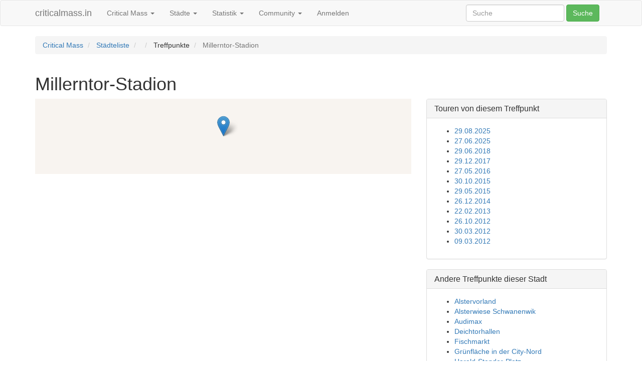

--- FILE ---
content_type: text/html; charset=UTF-8
request_url: https://criticalmass.in/hamburg/location/millerntor-stadion
body_size: 4518
content:
    
<!DOCTYPE html>
<html xmlns="http://www.w3.org/1999/xhtml" xmlns:og="http://opengraphprotocol.org/schema/" xmlns:fb="http://www.facebook.com/2008/fbml">
<head >

            <title>Übersicht zum Treffpunkt Millerntor-Stadion der  — criticalmass.in</title>
    
    <meta http-equiv="X-UA-Compatible" content="IE=edge"/>
    <meta name="viewport" content="initial-scale=1,user-scalable=no,maximum-scale=1,width=device-width"/>
    <meta name="mobile-web-app-capable" content="yes"/>
    <meta name="apple-mobile-web-app-capable" content="yes"/>

    <meta name="keywords" content="Critical Mass, Fotos, Tracks, Live-Tracking" />
<meta name="description" content="criticalmass.in sammelt Fotos und Tourdaten &uuml;ber die Critical Mass" />
<meta name="robots" content="index, follow" />
<meta property="fb:app_id" content="216780188685195" />
<meta property="og:type" content="Website" />
<meta property="og:title" content="criticalmass.in &mdash; Critical Mass, Touren, Photos und mehr" />
<meta property="og:site_name" content="criticalmass.in" />
<meta property="og:description" content="criticalmass.in sammelt Fotos und Tourdaten &uuml;ber die Critical Mass" />
<meta property="og:locale" content="de_DE" />
<meta property="og:url" content="httpss://criticalmass.in/hamburg/location/millerntor-stadion" />
<meta http-equiv="Content-Type" content="text/html; charset=utf-8" />
<meta charset="UTF-8" />

    <link rel="canonical" href="httpss://criticalmass.in/hamburg/location/millerntor-stadion"/>

    

    <link rel="stylesheet" href="/build/108.dcb4428a.css"><link rel="stylesheet" href="/build/app.6f8f695e.css">

    
    <script src="/build/runtime.6bb64588.js" defer></script><script src="/build/108.c8a317e9.js" defer></script><script src="/build/app.d5e05a18.js" defer></script>

</head>

<body class="not-logged-in  with-top-navbar">

    <nav id="navigation" class="navbar navbar-default">
    <div class="container">
        <div class="navbar-header">
    <button type="button" class="navbar-toggle collapsed" data-toggle="collapse"
            data-target="#bs-example-navbar-collapse-1" aria-expanded="false">
                <span class="sr-only">
                    Toggle navigation
                </span>
        <span class="icon-bar"></span>
        <span class="icon-bar"></span>
        <span class="icon-bar"></span>
    </button>

    <a class="navbar-brand" href="/">
        criticalmass.in    </a>
</div>
        <div class="collapse navbar-collapse" id="bs-example-navbar-collapse-1">
            <ul class="nav navbar-nav">
                
        
        
        
        
                <li class="first dropdown">    <a href="#" class="dropdown-toggle" data-toggle="dropdown">Critical Mass
        <b class="caret"></b>
    </a>
                                <ul class="menu_level_1 dropdown-menu">
                
        
        
        
        
                <li class="first">    <a href="https://criticalmass.blog/critical-mass/was-ist-die-critical-mass/">Über die Critical Mass</a>
                        
        </li>    
        
        
        
        
        
                <li>    <a href="https://criticalmass.blog/critical-mass/haeufig-gestellte-fragen-zur-critical-mass/">Häufig gestellte Fragen</a>
                        
        </li>    
        
        
        
        
        
                <li>    <a href="https://criticalmass.blog/criticalmass-one/hilfe/">Hilfe</a>
                        
        </li>    
        
        
        
        
        
                <li class="last">    <a href="https://criticalmass.blog/criticalmass-one/ueber-criticalmass-in/">Über criticalmass.in</a>
                        
        </li>    

    </ul>

        </li>    
        
        
        
        
        
                <li class="dropdown">    <a href="#" class="dropdown-toggle" data-toggle="dropdown">Städte
        <b class="caret"></b>
    </a>
                                <ul class="menu_level_1 dropdown-menu">
                
        
        
        
        
                <li class="first">    <a href="/citylist">Städteliste</a>
                        
        </li>    
        
        
        
        
        
                <li>    <a href="/world">Verzeichnis</a>
                        
        </li>    
        
        
        
        
        
                <li class="last">    <a href="/calendar">Kalender</a>
                        
        </li>    

    </ul>

        </li>    
        
        
        
        
        
                <li class="dropdown">    <a href="#" class="dropdown-toggle" data-toggle="dropdown">Statistik
        <b class="caret"></b>
    </a>
                                <ul class="menu_level_1 dropdown-menu">
                
        
        
        
        
                <li class="first">    <a href="/statistic">Übersicht</a>
                        
        </li>    
        
        
        
        
        
                <li>    <a href="/statistic/top">Top 10</a>
                        
        </li>    
        
        
        
        
        
                <li class="last">    <a href="/statistic/2026/01">Monatsauswertung</a>
                        
        </li>    

    </ul>

        </li>    
        
        
        
        
        
                <li class="dropdown">    <a href="#" class="dropdown-toggle" data-toggle="dropdown">Community
        <b class="caret"></b>
    </a>
                                <ul class="menu_level_1 dropdown-menu">
                
        
        
        
        
                <li class="first">    <a href="/timeline">Timeline</a>
                        
        </li>    
        
        
        
        
        
                <li>    <a href="/boards/overview">Diskussion</a>
                        
        </li>    
        
        
        
        
        
                <li class="last">    <a href="/city/gallery">Fotos</a>
                        
        </li>    

    </ul>

        </li>    
        
        
        
        
        
                <li class="last">    <a href="/login">Anmelden</a>
                        
        </li>    

    </ul>


    <form class="navbar-form navbar-right" role="search"
      action="/search/query">
    <div class="form-group">
        <input id="search-input" type="text" class="form-control"
               placeholder="Suche"
               name="query"/>
    </div>
    <button type="submit" class="btn btn-success">
        Suche    </button>
</form>

</div>

    </div>
</nav>

    
                    <div class="container pt-4">
            <ol class="breadcrumb">
                <li class="breadcrumb-item">
                    <a href="/">Critical Mass</a>
                </li>
                    <li>
        <a href="/citylist">
            Städteliste
        </a>
    </li>

    <li>
        <a href="/hamburg">
            
        </a>
    </li>
            <li>
            Treffpunkte
        </li>

        <li class="active">
            Millerntor-Stadion
        </li>
                </ol>
        </div>
            
    

        <div class="container">
        <div class="row">
            <div class="col-md-8">
                <h1>
                    Millerntor-Stadion
                </h1>
            </div>
        </div>

        <div class="row">
            <div class="col-md-8">
                                    <div class="row">
                        <div class="col-md-12">
                            <div
                                id="map"
                                class="map"
                                style="height: 150px;"
                                data-controller="map--map"
                                data-map--map-center-latitude-value="53.553324"
                                data-map--map-center-longitude-value="9.96657"
                                data-map--map-zoom-value="13"
                                data-map--map-lock-map-value="true"
                                data-map--map-marker-latitude-value="53.553324"
                                data-map--map-marker-longitude-value="9.96657"
                                data-map--map-marker-type-value="location"
                            ></div>
                        </div>
                    </div>
                
                <div class="row">
                    <div class="col-md-12">
                        
                    </div>
                </div>
            </div>

            <div class="col-md-4">
                                    <div class="panel panel-default">
                        <div class="panel-heading">
                            <h3 class="panel-title">
                                Touren von diesem Treffpunkt
                            </h3>
                        </div>
                        <div class="panel-body">
                            <ul>
                                                                    <li>
                                        <a href="/hamburg/2025-08-29">
                                            29.08.2025
                                        </a>
                                    </li>
                                                                    <li>
                                        <a href="/hamburg/2025-06-27">
                                            27.06.2025
                                        </a>
                                    </li>
                                                                    <li>
                                        <a href="/hamburg/2018-06-29">
                                            29.06.2018
                                        </a>
                                    </li>
                                                                    <li>
                                        <a href="/hamburg/2017-12-29">
                                            29.12.2017
                                        </a>
                                    </li>
                                                                    <li>
                                        <a href="/hamburg/2016-05-27">
                                            27.05.2016
                                        </a>
                                    </li>
                                                                    <li>
                                        <a href="/hamburg/2015-10-30">
                                            30.10.2015
                                        </a>
                                    </li>
                                                                    <li>
                                        <a href="/hamburg/2015-05-29">
                                            29.05.2015
                                        </a>
                                    </li>
                                                                    <li>
                                        <a href="/hamburg/2014-12-26">
                                            26.12.2014
                                        </a>
                                    </li>
                                                                    <li>
                                        <a href="/hamburg/2013-02-22">
                                            22.02.2013
                                        </a>
                                    </li>
                                                                    <li>
                                        <a href="/hamburg/2012-10-26">
                                            26.10.2012
                                        </a>
                                    </li>
                                                                    <li>
                                        <a href="/hamburg/2012-03-30">
                                            30.03.2012
                                        </a>
                                    </li>
                                                                    <li>
                                        <a href="/hamburg/2012-03-09">
                                            09.03.2012
                                        </a>
                                    </li>
                                                            </ul>
                        </div>
                    </div>
                                <div class="panel panel-default">
                    <div class="panel-heading">
                        <h3 class="panel-title">
                            Andere Treffpunkte dieser Stadt
                        </h3>
                    </div>
                    <div class="panel-body">
                        <ul>
                                                            <li>
                                    <a href="/hamburg/location/alstervorland">
                                        Alstervorland
                                    </a>
                                </li>
                                                            <li>
                                    <a href="/hamburg/location/alsterwiese-schwanenwik">
                                        Alsterwiese Schwanenwik
                                    </a>
                                </li>
                                                            <li>
                                    <a href="/hamburg/location/audimax">
                                        Audimax
                                    </a>
                                </li>
                                                            <li>
                                    <a href="/hamburg/location/deichtorhallen">
                                        Deichtorhallen
                                    </a>
                                </li>
                                                            <li>
                                    <a href="/hamburg/location/fischmarkt">
                                        Fischmarkt
                                    </a>
                                </li>
                                                            <li>
                                    <a href="/hamburg/location/gruenflaeche-in-der-city-nord">
                                        Grünfläche in der City-Nord
                                    </a>
                                </li>
                                                            <li>
                                    <a href="/hamburg/location/harald-stender-platz">
                                        Harald-Stender-Platz
                                    </a>
                                </li>
                                                            <li>
                                    <a href="/hamburg/location/heiligengeistfeld">
                                        Heiligengeistfeld
                                    </a>
                                </li>
                                                            <li>
                                    <a href="/hamburg/location/johannes-brahms-platz">
                                        Johannes-Brahms-Platz
                                    </a>
                                </li>
                                                            <li>
                                    <a href="/hamburg/location/jungfernstieg">
                                        Jungfernstieg
                                    </a>
                                </li>
                                                            <li>
                                    <a href="/hamburg/location/lattenplatz">
                                        Lattenplatz
                                    </a>
                                </li>
                                                            <li>
                                    <a href="/hamburg/location/magellan-terrassen">
                                        Magellan-Terrassen
                                    </a>
                                </li>
                                                            <li>
                                    <a href="/hamburg/location/marco-polo-terrassen">
                                        Marco-Polo-Terrassen
                                    </a>
                                </li>
                                                            <li>
                                    <a href="/hamburg/location/millerntor-stadion">
                                        Millerntor-Stadion
                                    </a>
                                </li>
                                                            <li>
                                    <a href="/hamburg/location/moorweide">
                                        Moorweide
                                    </a>
                                </li>
                                                            <li>
                                    <a href="/hamburg/location/platz-der-republik">
                                        Platz der Republik
                                    </a>
                                </li>
                                                            <li>
                                    <a href="/hamburg/location/rathaus-altona">
                                        Rathaus Altona
                                    </a>
                                </li>
                                                            <li>
                                    <a href="/hamburg/location/spielbudenplatz">
                                        Spielbudenplatz
                                    </a>
                                </li>
                                                            <li>
                                    <a href="/hamburg/location/stadtpark">
                                        Stadtpark
                                    </a>
                                </li>
                                                            <li>
                                    <a href="/hamburg/location/sternschanzenpark">
                                        Sternschanzenpark
                                    </a>
                                </li>
                                                            <li>
                                    <a href="/hamburg/location/stintfang">
                                        Stintfang
                                    </a>
                                </li>
                                                            <li>
                                    <a href="/hamburg/location/telemichel">
                                        Telemichel
                                    </a>
                                </li>
                                                            <li>
                                    <a href="/hamburg/location/wandsbek-markt">
                                        Wandsbek-Markt
                                    </a>
                                </li>
                                                    </ul>
                    </div>
                </div>
            </div>
        </div>
    </div>

    <footer id="footer" style="margin-top: 50px;">
    <div class="container">
        <div class="row">
            <div class="col-md-3">
                <h5>
                    <a href="/" title="zur Startseite von criticalmass.in">
                        Seit 5314 Tagen im Sattel
                    </a>
                </h5>

                <ul class="list-unstyled">
                    <li>
                        <a href="/content/impress"
                           id="footer-impress-link">
                            Impressum
                        </a>
                    </li>

                    <li>
                        <a href="/content/privacy"
                           id="footer-privacy-link">
                            Datenschutz
                        </a>
                    </li>

                    <li>
                        <a href="/content/gdpr"
                           id="footer-gdpr-link">
                            Deine privaten Daten
                        </a>
                    </li>

                    <li>
                        <a href="https://criticalmass.blog/criticalmass-one/ueber-criticalmass-in/" id="footer-about-link">
                            Über die Critical Mass                        </a>
                    </li>

                    <li>
                        <a href="https://criticalmass.blog/critical-mass/haeufig-gestellte-fragen-zur-critical-mass/" id="footer-faq-link">
                            Häufig gestellte Fragen                        </a>
                    </li>

                    <li>
                        <a href="/api/doc" id="footer-apidoc-link">
                            Api-Dokumentation                        </a>
                    </li>

                    <li>
                        <a href="https://status.caldera.cc/" id="footer-status-link">
                            Status
                        </a>
                    </li>

                    <li>
                        <a href="https://github.com/criticalmass-one/criticalmass-in">
                            GitHub-Repository
                        </a>
                    </li>
                </ul>
            </div>

            <div class="col-md-3">
                <h5>
                    <a href="https://criticalmass.blog/" title="zum Critical-Mass-Weblog">
                        Aus dem Blog
                    </a>
                </h5>

                
                <ul class="list-unstyled">
                                            <li>
                            <a href="https://criticalmass.blog/aenderungen-bei-der-anbindung-gesellschaftlicher-netzwerke/" title="zum Blog-Beitrag">
                                Änderungen bei der Anbindung gesellschaftlicher Netzwerke
                            </a>

                            <time class="text-muted">18.11.2024</time>
                        </li>
                                            <li>
                            <a href="https://criticalmass.blog/am-26-september-ist-verkehrswende-und-klimawahl/" title="zum Blog-Beitrag">
                                Am 26. September ist Verkehrswende- und Klimawahl!
                            </a>

                            <time class="text-muted">24.08.2021</time>
                        </li>
                                            <li>
                            <a href="https://criticalmass.blog/critical-mass-party-oder-ernstzunehmendes-anliegen/" title="zum Blog-Beitrag">
                                Critical Mass: Party oder ernstzunehmendes Anliegen?
                            </a>

                            <time class="text-muted">13.07.2021</time>
                        </li>
                                            <li>
                            <a href="https://criticalmass.blog/dezentrale-critical-mass/" title="zum Blog-Beitrag">
                                Dezentrale Critical Mass
                            </a>

                            <time class="text-muted">27.03.2020</time>
                        </li>
                                            <li>
                            <a href="https://criticalmass.blog/mobilitaetswandel-vs-verkehrsinfarkt/" title="zum Blog-Beitrag">
                                Mobilitätswandel vs. Verkehrsinfarkt
                            </a>

                            <time class="text-muted">21.07.2019</time>
                        </li>
                                            <li>
                            <a href="https://criticalmass.blog/ein-einzigartiges-demokratisches-experiment/" title="zum Blog-Beitrag">
                                Ein einzigartiges demokratisches Experiment
                            </a>

                            <time class="text-muted">30.03.2018</time>
                        </li>
                                            <li>
                            <a href="https://criticalmass.blog/all-critical-mass-is-nazi/" title="zum Blog-Beitrag">
                                All Critical Mass is Nazi
                            </a>

                            <time class="text-muted">20.01.2018</time>
                        </li>
                                            <li>
                            <a href="https://criticalmass.blog/we-are-traffic/" title="zum Blog-Beitrag">
                                WE ARE TRAFFIC
                            </a>

                            <time class="text-muted">13.10.2012</time>
                        </li>
                                            <li>
                            <a href="https://criticalmass.blog/teilnehmer-der-los-angeles-critical-mass-stirbt-bei-unfall/" title="zum Blog-Beitrag">
                                Teilnehmer der Los-Angeles-Critical-Mass stirbt bei Unfall
                            </a>

                            <time class="text-muted">02.09.2012</time>
                        </li>
                                            <li>
                            <a href="https://criticalmass.blog/critical-mass-in-bremen-jaja-strassenverkehrs-ordnung-blabla/" title="zum Blog-Beitrag">
                                Critical Mass in Bremen: „Jaja, Straßenverkehrs-Ordnung, blabla“
                            </a>

                            <time class="text-muted">29.07.2012</time>
                        </li>
                                    </ul>
            </div>

            <div class="col-md-3">
                <h5>
                    Critical-Mass-Aktionen
                </h5>

                <ul class="list-unstyled">
                        <li>
        <a href="/promotion/kidical-mass-herbst-2025" title="Bundesweite Kidical Mass im Herbst 2025">
            Bundesweite Kidical Mass im Herbst 2025
        </a>
    </li>
    <li>
        <a href="/promotion/kidical-mass-mai-2025" title="Bundesweite Kidical Mass im Mai 2025">
            Bundesweite Kidical Mass im Mai 2025
        </a>
    </li>
    <li>
        <a href="/promotion/kidical-mass-herbst-2024" title="Bundesweite Kidical Mass im Herbst 2024">
            Bundesweite Kidical Mass im Herbst 2024
        </a>
    </li>
    <li>
        <a href="/promotion/kidical-mass-mai-2024" title="Bundesweite Kidical Mass im Mai 2024">
            Bundesweite Kidical Mass im Mai 2024
        </a>
    </li>
    <li>
        <a href="/promotion/bundesweite-gedenken-an-natenom" title="Bundesweite Gedenken an Natenom">
            Bundesweite Gedenken an Natenom
        </a>
    </li>
    <li>
        <a href="/promotion/kidical-mass-september-2023" title="Bundesweite Kidical Mass im September 2023">
            Bundesweite Kidical Mass im September 2023
        </a>
    </li>
    <li>
        <a href="/promotion/kidical-mass-mai-2023" title="Bundesweite Kidical Mass im Mai 2023">
            Bundesweite Kidical Mass im Mai 2023
        </a>
    </li>
    <li>
        <a href="/promotion/kidical-mass-mai-2022" title="Bundesweite Kidical Mass im Mai 2022">
            Bundesweite Kidical Mass im Mai 2022
        </a>
    </li>
    <li>
        <a href="/promotion/kidical-mass-september-2021" title="Bundesweite Kidical Mass im September 2021">
            Bundesweite Kidical Mass im September 2021
        </a>
    </li>
    <li>
        <a href="/promotion/kidical-mass-september-2020" title="Bundesweite Kidical Mass im September 2020">
            Bundesweite Kidical Mass im September 2020
        </a>
    </li>
    <li>
        <a href="/promotion/kidical-mass-maerz-2020" title="Bundesweite Kidical Mass im März 2020">
            Bundesweite Kidical Mass im März 2020
        </a>
    </li>

                </ul>
            </div>

            <div class="col-md-3">
                <h5>
                    <a href="/citylist"
                       title="zur Liste der Städte mit einer Critical-Mass-Radtour">
                        Critical-Mass-Städte
                    </a>
                </h5>

                <ul class="list-unstyled">
                        <li>
        <a href="/hamburg" title="">
            
        </a>
    </li>
    <li>
        <a href="/stuttgart" title="Critical Mass Stuttgart">
            Critical Mass Stuttgart
        </a>
    </li>
    <li>
        <a href="/wien" title="Critical Mass Wien Vienna">
            Critical Mass Wien Vienna
        </a>
    </li>
    <li>
        <a href="/koeln" title="Critical Mass Köln">
            Critical Mass Köln
        </a>
    </li>
    <li>
        <a href="/kassel" title="Critical Mass Kassel">
            Critical Mass Kassel
        </a>
    </li>
    <li>
        <a href="/berlin" title="Critical Mass Berlin">
            Critical Mass Berlin
        </a>
    </li>
    <li>
        <a href="/bonn" title="Critical Mass Bonn">
            Critical Mass Bonn
        </a>
    </li>
    <li>
        <a href="/bremen" title="Critical Mass Bremen">
            Critical Mass Bremen
        </a>
    </li>
    <li>
        <a href="/dresden" title="Critical Mass Dresden">
            Critical Mass Dresden
        </a>
    </li>
    <li>
        <a href="/dortmund" title="Critical Mass Dortmund">
            Critical Mass Dortmund
        </a>
    </li>


                    <li>
                        <a href="/citylist" id="footer-citylist-link">
                            Städteliste
                        </a>
                    </li>
                </ul>
            </div>
        </div>

        <div class="row">
            <div class="col-md-12 text-center">
                <ul class="list-unstyled">
                    <li>
                        Kartendaten und Geocoding von <a href="https://www.openstreetmap.org/">OpenStreetMap</a>,
                        <span class="text-nowrap">&copy; OpenStreetMap-Mitwirkende</span>,
                        <a href="https://www.openstreetmap.org/copyright">lizensiert unter <span class="text-nowrap">CC BY-SA 2.0</span></a>
                    </li>
                    <li>
                        Wetterdaten von <a href="https://openweathermap.org">OpenWeatherMap</a>,
                        <a href="https://creativecommons.org/licenses/by-sa/4.0/">lizensiert unter <span class="text-nowrap">CC BY-SA 4.0</span></a>
                    </li>
                </ul>
            </div>
        </div>

        <div class="row">
            <div class="col-md-12 text-muted text-center">
                <ul class="list-inline">
                    <li>
                        <a href="https://luft.jetzt/"
                           title="Aktuelle Luftmesswerte aus deiner Umgebung: Feinstaub, Stickoxide und Ozon">
                            Luft<sup>jetzt</sup>
                        </a>
                    </li>

                    <li>
                        <a href="https://radverkehrsforum.de/"
                           title="Diskussionen und Informationen rund um den Radverkehr in Deutschland">
                            Radverkehrsforum
                        </a>
                    </li>

                    <li>
                        <a href="https://fahrradsternfahrt.hamburg/"
                           title="Fahrradsternfahrt Hamburg — die größte Fahrrad-Demonstaton in Norddeutschland">
                            Fahrradsternfahrt Hamburg
                        </a>
                    </li>

                    <li>
                        <a href="https://luenedrohne.de/"
                           title="LüneDrohne — Drohnenfotos aus Lüneburg">
                            Lünedrohne
                        </a>
                    </li>

                    <li>
                        <a href="https://luenedrohne.de/"
                           title="Lünedrohne — Drohnenfotos aus Lüneburg">
                            Lünedrohne
                        </a>
                    </li>
                </ul>
            </div>
        </div>
    </div>
</footer>

<div id="warming-stripes" class="text-center">
    Keep it in the ground.
</div>



</body>
</html>


--- FILE ---
content_type: text/json; charset=UTF-8
request_url: https://criticalmass.in/search/prefetch
body_size: 63762
content:
[{"type":"ride","url":"\/berlin\/2026-01-04","value":"Critical Mass Berlin 04.01.2026","meta":{"dateTime":"2026-01-04T14:00:00","location":"Brandenburger Tor"}},{"type":"ride","url":"\/frankfurt\/2026-01-04","value":"Critical Mass Frankfurt 04.01.2026","meta":{"dateTime":"2026-01-04T14:00:00","location":"Vor der Alten Oper"}},{"type":"ride","url":"\/leverkusen\/2026-01-05","value":"Critical Mass Leverkusen 05.01.2026","meta":{"dateTime":"2026-01-05T18:00:00","location":"Rathaus Leverkusen"}},{"type":"ride","url":"\/jena\/2026-01-06","value":"Critical Mass Jena 06.01.2026","meta":{"dateTime":"2026-01-06T18:00:00","location":"Holzmarkt"}},{"type":"ride","url":"\/lisboa\/2026-01-06","value":"Lisboa 06.01.2026","meta":{"dateTime":"2026-01-06T21:00:00","location":"Monumento ao Duque da Saldenha"}},{"type":"ride","url":"\/erlangen\/2026-01-07","value":"Critical Mass Erlangen 07.01.2026","meta":{"dateTime":"2026-01-07T19:00:00","location":"Schlossplatz"}},{"type":"ride","url":"\/merseburg\/2026-01-08","value":"Critical Mass Merseburg 08.01.2026","meta":{"dateTime":"2026-01-08T18:00:00","location":"Kliaplatte"}},{"type":"ride","url":"\/falkensee\/2026-01-09","value":"Critical Mass Falkensee 09.01.2026","meta":{"dateTime":"2026-01-09T17:00:00","location":"Vorplatz der alten Stadthalle"}},{"type":"ride","url":"\/guetersloh\/2026-01-09","value":"Critical Mass G\u00fctersloh 09.01.2026","meta":{"dateTime":"2026-01-09T17:00:00","location":"Rathaus G\u00fctersloh"}},{"type":"ride","url":"\/oranienburg\/2026-01-09","value":"Critical Mass Oranienburg 09.01.2026","meta":{"dateTime":"2026-01-09T17:00:00","location":"Oranienburg, Bahnhof"}},{"type":"ride","url":"\/bergisch-gladbach\/2026-01-09","value":"CMGL 09.01.2026","meta":{"dateTime":"2026-01-09T18:00:00","location":"Platz der Partnerst\u00e4dte \/ S-Bahn Bergisch Gladbach"}},{"type":"ride","url":"\/duren\/2026-01-09","value":"Critical Mass D\u00fcren 09.01.2026","meta":{"dateTime":"2026-01-09T18:00:00","location":"Kaiserplatz \/ Marktplatz"}},{"type":"ride","url":"\/nurtingen\/2026-01-09","value":"Critical Mass N\u00fcrtingen 09.01.2026","meta":{"dateTime":"2026-01-09T18:00:00","location":"Kreuzkirchstra\u00dfe, beim K3N"}},{"type":"ride","url":"\/witten\/2026-01-09","value":"Critical Mass Witten 09.01.2026","meta":{"dateTime":"2026-01-09T18:00:00","location":"Rathhausplatz"}},{"type":"ride","url":"\/darmstadt\/2026-01-09","value":"Critical Mass Darmstadt 09.01.2026","meta":{"dateTime":"2026-01-09T19:00:00","location":"Marktplatz"}},{"type":"ride","url":"\/duesseldorf\/2026-01-09","value":"Critical Mass D\u00fcsseldorf 09.01.2026","meta":{"dateTime":"2026-01-09T19:00:00","location":"F\u00fcrstenplatz"}},{"type":"ride","url":"\/essen\/2026-01-09","value":"Critical Mass Essen 09.01.2026","meta":{"dateTime":"2026-01-09T19:00:00","location":"Willy-Brandt-Platz"}},{"type":"ride","url":"\/frankfurt\/2026-01-09","value":"Critical Mass Frankfurt 09.01.2026","meta":{"dateTime":"2026-01-09T19:00:00","location":"Vor der Alten Oper"}},{"type":"ride","url":"\/hagen\/2026-01-09","value":"Critical Mass Hagen 09.01.2026","meta":{"dateTime":"2026-01-09T19:00:00","location":"Berliner Platz, neben den \u00fcberdachten Fahrradabstellpl\u00e4tzen"}},{"type":"ride","url":"\/pinneberg\/2026-01-09","value":"Critical Mass Pinneberg 09.01.2026","meta":{"dateTime":"2026-01-09T19:00:00","location":"Drosteiplatz, Pinneberg"}},{"type":"ride","url":"\/treptow-kopenick\/2026-01-09","value":"Critical Mass Treptow-K\u00f6penick 09.01.2026","meta":{"dateTime":"2026-01-09T19:00:00","location":"S-Bahnhof Sch\u00f6nweide"}},{"type":"ride","url":"\/montevideo\/2026-01-11","value":"Masa Cr\u00edtica de Montevideo 11.01.2026","meta":{"dateTime":"2026-01-11T16:00:00","location":"Obelisco, Montevideo"}},{"type":"ride","url":"\/freudenstadt\/2026-01-12","value":"Critical Mass Freudenstadt 12.01.2026","meta":{"dateTime":"2026-01-12T18:30:00","location":"Marktplatz"}},{"type":"ride","url":"\/mulheim-an-der-ruhr\/2026-01-12","value":"Critical Mass M\u00fclheim 12.01.2026","meta":{"dateTime":"2026-01-12T18:30:00","location":"Hauptbahnhof"}},{"type":"ride","url":"\/lisboa\/2026-01-13","value":"Lisboa 13.01.2026","meta":{"dateTime":"2026-01-13T21:00:00","location":"Monumento ao Duque da Saldenha"}},{"type":"ride","url":"\/hude\/2026-01-16","value":"Critical Mass Hude 16.01.2026","meta":{"dateTime":"2026-01-16T17:00:00","location":"Vor dem Rathaus"}},{"type":"ride","url":"\/wien\/2026-01-16","value":"Critical Mass Wien Vienna 16.01.2026","meta":{"dateTime":"2026-01-16T17:00:00","location":"Schwarzenbergplatz"}},{"type":"ride","url":"\/elmshorn\/2026-01-16","value":"Critical Mass Elmshorn 16.01.2026","meta":{"dateTime":"2026-01-16T18:00:00","location":"Alle Infos unter https:\/\/toot.cm-social.com\/@CriticalMassElmshorn"}},{"type":"ride","url":"\/esslingen\/2026-01-16","value":"Critical Mass Esslingen 16.01.2026","meta":{"dateTime":"2026-01-16T18:00:00","location":"Esslingen, Marktplatz"}},{"type":"ride","url":"\/fuerth\/2026-01-16","value":"Critical Mass F\u00fcrth 16.01.2026","meta":{"dateTime":"2026-01-16T18:00:00","location":"Paradiesbrunnen"}},{"type":"ride","url":"\/holweide-dellbruck\/2026-01-16","value":"Critical Mass Holweide\/Dellbr\u00fcck 16.01.2026","meta":{"dateTime":"2026-01-16T18:00:00","location":"Isenburger Stra\u00dfe"}},{"type":"ride","url":"\/neuss\/2026-01-16","value":"Critical Neuss 16.01.2026","meta":{"dateTime":"2026-01-16T18:00:00","location":"Sebastianusstra\u00dfe"}},{"type":"ride","url":"\/schwabisch-gmund\/2026-01-16","value":"Critical Mass Schw\u00e4bisch Gm\u00fcnd 16.01.2026","meta":{"dateTime":"2026-01-16T18:00:00","location":"Bahnhof Schw\u00e4bisch Gm\u00fcnd"}},{"type":"ride","url":"\/siegburg\/2026-01-16","value":"Critical Mass Rhein-Sieg 16.01.2026","meta":{"dateTime":"2026-01-16T18:00:00","location":"Europaplatz, Siegburg"}},{"type":"ride","url":"\/berlin---pankow\/2026-01-16","value":"Critical Mass Pankow Nord 16.01.2026","meta":{"dateTime":"2026-01-16T18:30:00","location":"Waldstr. 1 \/ gegen\u00fcber G\u00fcllweg"}},{"type":"ride","url":"\/wiesbaden\/2026-01-16","value":"Critical Mass Wiesbaden 16.01.2026","meta":{"dateTime":"2026-01-16T18:30:00","location":"Quartiersplatz an der Bertramstra\u00dfe - zwischen Elly-Heuss-Schule und 1. Polizeirevier (50\u00b004'47.8\"N 8\u00b014'04.3\"E)"}},{"type":"ride","url":"\/mannheim\/2026-01-16","value":"Critical Mass Mannheim 16.01.2026","meta":{"dateTime":"2026-01-16T18:45:00","location":"Wasserturm Mannheim"}},{"type":"ride","url":"\/dortmund\/2026-01-16","value":"Critical Mass Dortmund 16.01.2026","meta":{"dateTime":"2026-01-16T19:00:00","location":"Friedensplatz"}},{"type":"ride","url":"\/coburg\/2026-01-19","value":"Critical Mass Coburg 19.01.2026","meta":{"dateTime":"2026-01-19T18:00:00","location":"Campus Design"}},{"type":"ride","url":"\/gelsenkirchen\/2026-01-19","value":"Critical Mass Gelsenkirchen 19.01.2026","meta":{"dateTime":"2026-01-19T19:00:00","location":"Neues Hans-Sachs-Haus"}},{"type":"ride","url":"\/lisboa\/2026-01-20","value":"Lisboa 20.01.2026","meta":{"dateTime":"2026-01-20T21:00:00","location":"Monumento ao Duque da Saldenha"}},{"type":"ride","url":"\/herne\/2026-01-21","value":"Critical Mass Herne 21.01.2026","meta":{"dateTime":"2026-01-21T19:00:00","location":"Hauptbahnhof"}},{"type":"ride","url":"\/bochum\/2026-01-23","value":"Critical Mass Bochum 23.01.2026","meta":{"dateTime":"2026-01-23T19:00:00","location":"Rathausplatz"}},{"type":"ride","url":"\/euskirchen\/2026-01-25","value":"Critical Mass Euskirchen 25.01.2026","meta":{"dateTime":"2026-01-25T16:00:00","location":"Klostergarten (City-Forum - C&A \u2013 Galeria)."}},{"type":"ride","url":"\/schwabisch-hall\/2026-01-26","value":"Critical Mass Schw\u00e4bisch Hall 26.01.2026","meta":{"dateTime":"2026-01-26T17:00:00","location":"Marktplatz"}},{"type":"ride","url":"\/koeln-meschenich\/2026-01-26","value":"Critical Mass K\u00f6ln-Meschenich 26.01.2026","meta":{"dateTime":"2026-01-26T17:30:00","location":"Klosterstra\u00dfe \/ Trenkebergstra\u00dfe"}},{"type":"ride","url":"\/stade\/2026-01-26","value":"Critical Mass Stade 26.01.2026","meta":{"dateTime":"2026-01-26T19:00:00","location":"Vor dem Bahnhof"}},{"type":"ride","url":"\/lisboa\/2026-01-27","value":"Lisboa 27.01.2026","meta":{"dateTime":"2026-01-27T21:00:00","location":"Monumento ao Duque da Saldenha"}},{"type":"ride","url":"\/bruchsal\/2026-01-28","value":"Critical Mass Bruchsal 28.01.2026","meta":{"dateTime":"2026-01-28T17:30:00","location":"Bahnhof"}},{"type":"ride","url":"\/dessau\/2026-01-29","value":"Critical Mass Dessau 29.01.2026","meta":{"dateTime":"2026-01-29T18:00:00","location":"Friedensglocke"}},{"type":"ride","url":"\/renningen\/2026-01-29","value":"Critical Mass Renningen 29.01.2026","meta":{"dateTime":"2026-01-29T18:30:00","location":"Ernst-Bauer-Platz"}},{"type":"ride","url":"\/murcia\/2026-01-29","value":"Masa Cr\u00edtica de Murcia 29.01.2026","meta":{"dateTime":"2026-01-29T20:00:00","location":"Glorieta de Espa\u00f1a"}},{"type":"ride","url":"\/santander\/2026-01-29","value":"Masa Cr\u00edtica Santander 29.01.2026","meta":{"dateTime":"2026-01-29T20:00:00","location":"Jardines de Pereda de Santander"}},{"type":"ride","url":"\/lahrschwarzwald\/2026-01-30","value":"Critical Mass Lahr 30.01.2026","meta":{"dateTime":"2026-01-30T01:00:00","location":""}},{"type":"ride","url":"\/geraardsbergen\/2026-01-30","value":"Critical Mass Geraardsbergen 30.01.2026","meta":{"dateTime":"2026-01-30T16:30:00","location":""}},{"type":"ride","url":"\/linz\/2026-01-30","value":"Critical Mass Linz 30.01.2026","meta":{"dateTime":"2026-01-30T16:30:00","location":"Hauptplatz Linz"}},{"type":"ride","url":"\/salzwedel\/2026-01-30","value":"Critical Mass Salzwedel 30.01.2026","meta":{"dateTime":"2026-01-30T16:30:00","location":"Rathausturmplatz"}},{"type":"ride","url":"\/bad-kreuznach\/2026-01-30","value":"Critical Mass Bad Kreuznach 30.01.2026","meta":{"dateTime":"2026-01-30T17:00:00","location":"Europaplatz vor dem Bahnhof, Bad Kreuznach"}},{"type":"ride","url":"\/graz\/2026-01-30","value":"Critical Mass Graz 30.01.2026","meta":{"dateTime":"2026-01-30T17:00:00","location":"S\u00fcdtiroler Platz"}},{"type":"ride","url":"\/lingen-ems\/2026-01-30","value":"Critical Mass Lingen 30.01.2026","meta":{"dateTime":"2026-01-30T17:00:00","location":"Bahnhof Lingen"}},{"type":"ride","url":"\/lunen\/2026-01-30","value":"Critical Mass L\u00fcnen 30.01.2026","meta":{"dateTime":"2026-01-30T17:00:00","location":"Willy-Brandt-Platz; vor dem Rathaus"}},{"type":"ride","url":"\/neuwied\/2026-01-30","value":"Critical Mass Neuwied 30.01.2026","meta":{"dateTime":"2026-01-30T17:00:00","location":"Langendorfer Str. 100"}},{"type":"ride","url":"\/nienburg\/2026-01-30","value":"Critical Mass Nienburg 30.01.2026","meta":{"dateTime":"2026-01-30T17:00:00","location":"Goetheplatz"}},{"type":"ride","url":"\/ohringen\/2026-01-30","value":"Critical Mass \u00d6hringen 30.01.2026","meta":{"dateTime":"2026-01-30T17:00:00","location":"Kultura"}},{"type":"ride","url":"\/oslo\/2026-01-30","value":"Critical Mass Oslo 30.01.2026","meta":{"dateTime":"2026-01-30T17:00:00","location":"Universitetsplassen"}},{"type":"ride","url":"\/salzburg\/2026-01-30","value":"Critical Mass Salzburg 30.01.2026","meta":{"dateTime":"2026-01-30T17:00:00","location":"Kurpark am Kongresshaus"}},{"type":"ride","url":"\/charleroi\/2026-01-30","value":"Masse Critique Charleroi 30.01.2026","meta":{"dateTime":"2026-01-30T17:30:00","location":"Place Charles II"}},{"type":"ride","url":"\/eberswalde\/2026-01-30","value":"Critical Mass Eberswalde 30.01.2026","meta":{"dateTime":"2026-01-30T17:30:00","location":"Am Markt"}},{"type":"ride","url":"\/hof\/2026-01-30","value":"Critical Mass Hof 30.01.2026","meta":{"dateTime":"2026-01-30T17:30:00","location":"Kugelbrunnen"}},{"type":"ride","url":"\/ibbenburen\/2026-01-30","value":"Radeln f\u00fcr Ibbenb\u00fcren 30.01.2026","meta":{"dateTime":"2026-01-30T17:30:00","location":"Auf dem Parkplatz hinter den B\u00fcrgerhaus"}},{"type":"ride","url":"\/liege\/2026-01-30","value":"Masse Critique Li\u00e8ge 30.01.2026","meta":{"dateTime":"2026-01-30T17:30:00","location":"Place Saint-L\u00e9onard"}},{"type":"ride","url":"\/lindau-am-bodensee\/2026-01-30","value":"Critical Mass Lindau 30.01.2026","meta":{"dateTime":"2026-01-30T17:30:00","location":"Lindau Hauptbahnhof am Hafen, Fahrrad-Selbsthilfestation"}},{"type":"ride","url":"\/wei-enburg\/2026-01-30","value":"Critical Mass Wei\u00dfenburg 30.01.2026","meta":{"dateTime":"2026-01-30T17:30:00","location":"Marktplatz"}},{"type":"ride","url":"\/aachen\/2026-01-30","value":"Critical Mass Aachen 30.01.2026","meta":{"dateTime":"2026-01-30T18:00:00","location":"Elisenbrunnen"}},{"type":"ride","url":"\/achern\/2026-01-30","value":"Critical Mass Achern 30.01.2026","meta":{"dateTime":"2026-01-30T18:00:00","location":"Rathausplatz"}},{"type":"ride","url":"\/antwerpen\/2026-01-30","value":"Critical Mass Antwerpen 30.01.2026","meta":{"dateTime":"2026-01-30T18:00:00","location":"Theaterplein 1"}},{"type":"ride","url":"\/aschaffenburg\/2026-01-30","value":"Critical Mass Aschaffenburg 30.01.2026","meta":{"dateTime":"2026-01-30T18:00:00","location":"Theaterplatz"}},{"type":"ride","url":"\/augsburg\/2026-01-30","value":"Critical Mass Augsburg 30.01.2026","meta":{"dateTime":"2026-01-30T18:00:00","location":"Rathausplatz"}},{"type":"ride","url":"\/bamberg\/2026-01-30","value":"Critical Mass Bamberg 30.01.2026","meta":{"dateTime":"2026-01-30T18:00:00","location":"Caf\u00e9 Rondo"}},{"type":"ride","url":"\/bayreuth\/2026-01-30","value":"Critical Mass Bayreuth 30.01.2026","meta":{"dateTime":"2026-01-30T18:00:00","location":"Sternplatz, Bayreuth"}},{"type":"ride","url":"\/boeblingen\/2026-01-30","value":"Critical Mass B\u00f6blingen 30.01.2026","meta":{"dateTime":"2026-01-30T18:00:00","location":"Elbenplatz"}},{"type":"ride","url":"\/bonn\/2026-01-30","value":"Critical Mass Bonn 30.01.2026","meta":{"dateTime":"2026-01-30T18:00:00","location":"Hofgarten"}},{"type":"ride","url":"\/brussels\/2026-01-30","value":"Critical Mass Brussels 30.01.2026","meta":{"dateTime":"2026-01-30T18:00:00","location":"Porte de Namur"}},{"type":"ride","url":"\/celle\/2026-01-30","value":"Critical Mass Celle 30.01.2026","meta":{"dateTime":"2026-01-30T18:00:00","location":"An der \u00f6ffentlichen Luftpumpe vor dem Alten Rathaus (Markt)"}},{"type":"ride","url":"\/chemnitz\/2026-01-30","value":"Critical Mass Chemnitz 30.01.2026","meta":{"dateTime":"2026-01-30T18:00:00","location":"Hauptbahnhof Chemnitz"}},{"type":"ride","url":"\/chur\/2026-01-30","value":"Critical Mass Chur 30.01.2026","meta":{"dateTime":"2026-01-30T18:00:00","location":"Turnerwiese"}},{"type":"ride","url":"\/dachau\/2026-01-30","value":"CM Dachau 30.01.2026","meta":{"dateTime":"2026-01-30T18:00:00","location":"Bahnhof DAH, Radlparkhaus"}},{"type":"ride","url":"\/freiburg\/2026-01-30","value":"Critical Mass Freiburg 30.01.2026","meta":{"dateTime":"2026-01-30T18:00:00","location":""}},{"type":"ride","url":"\/goeteborg\/2026-01-30","value":"Critical Mass G\u00f6teborg 30.01.2026","meta":{"dateTime":"2026-01-30T18:00:00","location":"B\u00e4ltesp\u00e4nnarparken"}},{"type":"ride","url":"\/goettingen\/2026-01-30","value":"Critical Mass G\u00f6ttingen 30.01.2026","meta":{"dateTime":"2026-01-30T18:00:00","location":"Bahnhof"}},{"type":"ride","url":"\/greifswald\/2026-01-30","value":"Critical Mass Greifswald 30.01.2026","meta":{"dateTime":"2026-01-30T18:00:00","location":"Am Markt"}},{"type":"ride","url":"\/heidelberg\/2026-01-30","value":"Critical Mass Heidelberg 30.01.2026","meta":{"dateTime":"2026-01-30T18:00:00","location":"Universit\u00e4tsplatz, Heidelberg (am Brunnen)"}},{"type":"ride","url":"\/heidenheim\/2026-01-30","value":"Critical Mass Heidenheim 30.01.2026","meta":{"dateTime":"2026-01-30T18:00:00","location":"Rathaus"}},{"type":"ride","url":"\/herzberg-am-harz\/2026-01-30","value":"Critical Mass Herzberg 30.01.2026","meta":{"dateTime":"2026-01-30T18:00:00","location":"Marktplatz"}},{"type":"ride","url":"\/innsbruck\/2026-01-30","value":"Critical Mass Innsbruck 30.01.2026","meta":{"dateTime":"2026-01-30T18:00:00","location":"Annas\u00e4ule, Maria Theresienstra\u00dfe"}},{"type":"ride","url":"\/kaiserslautern\/2026-01-30","value":"Lautrer Spazierfahrt (Critical Mass Kaiserslautern) 30.01.2026","meta":{"dateTime":"2026-01-30T18:00:00","location":"Stiftsplatz"}},{"type":"ride","url":"\/karlsruhe\/2026-01-30","value":"Critical Mass Karlsruhe 30.01.2026","meta":{"dateTime":"2026-01-30T18:00:00","location":"Kronenplatz"}},{"type":"ride","url":"\/kassel\/2026-01-30","value":"Critical Mass Kassel 30.01.2026","meta":{"dateTime":"2026-01-30T18:00:00","location":"Fridericianum - Friedrichsplatz 18, 34117 Kassel"}},{"type":"ride","url":"\/kempten\/2026-01-30","value":"Critical Mass Kempten 30.01.2026","meta":{"dateTime":"2026-01-30T18:00:00","location":"Hildegardplatz"}},{"type":"ride","url":"\/koeln\/2026-01-30","value":"Critical Mass K\u00f6ln 30.01.2026","meta":{"dateTime":"2026-01-30T18:00:00","location":"Rudolfplatz, K\u00f6ln"}},{"type":"ride","url":"\/konstanz\/2026-01-30","value":"CM Konstanz 30.01.2026","meta":{"dateTime":"2026-01-30T18:00:00","location":"Heros\u00e9park"}},{"type":"ride","url":"\/korbach\/2026-01-30","value":"Critical Mass Korbach 30.01.2026","meta":{"dateTime":"2026-01-30T18:00:00","location":"Obermarkt"}},{"type":"ride","url":"\/krefeld\/2026-01-30","value":"Kritical Mass Krefeld 30.01.2026","meta":{"dateTime":"2026-01-30T18:00:00","location":"Vorplatz Nordseite Hauptbahnhof"}},{"type":"ride","url":"\/leipzig\/2026-01-30","value":"CMLPZ Critical Mass Leipzig 30.01.2026","meta":{"dateTime":"2026-01-30T18:00:00","location":"Augustusplatz"}},{"type":"ride","url":"\/lisboa\/2026-01-30","value":"Lisboa 30.01.2026","meta":{"dateTime":"2026-01-30T18:00:00","location":"Marques De Pombal"}},{"type":"ride","url":"\/loerrach\/2026-01-30","value":"Critical Mass L\u00f6rrach 30.01.2026","meta":{"dateTime":"2026-01-30T18:00:00","location":"Vel\u00f6 Einstellhalle"}},{"type":"ride","url":"\/muellheim\/2026-01-30","value":"Critical Mass M\u00fcllheim 30.01.2026","meta":{"dateTime":"2026-01-30T18:00:00","location":"Parkplatz hinter der Touristen-Information"}},{"type":"ride","url":"\/muenchen\/2026-01-30","value":"Critical Mass M\u00fcnchen 30.01.2026","meta":{"dateTime":"2026-01-30T18:00:00","location":"Max-Josef-Platz (beim Odeonsplatz vor der Oper)"}},{"type":"ride","url":"\/nehren\/2026-01-30","value":"Critical Mass Nehren 30.01.2026","meta":{"dateTime":"2026-01-30T18:00:00","location":""}},{"type":"ride","url":"\/neumunster\/2026-01-30","value":"Critical Mass Neum\u00fcnster 30.01.2026","meta":{"dateTime":"2026-01-30T18:00:00","location":"G\u00e4nsemarkt"}},{"type":"ride","url":"\/norden\/2026-01-30","value":"critical mass Norden 30.01.2026","meta":{"dateTime":"2026-01-30T18:00:00","location":"am Glockenturm der Ludgerikirche in Norden"}},{"type":"ride","url":"\/nordhorn\/2026-01-30","value":"Critical Mass Nordhorn 30.01.2026","meta":{"dateTime":"2026-01-30T18:00:00","location":"Alte Kirche am Markt"}},{"type":"ride","url":"\/nurnberg\/2026-01-30","value":"Critical Mass N\u00fcrnberg 30.01.2026","meta":{"dateTime":"2026-01-30T18:00:00","location":"Platz vor dem Opernhaus"}},{"type":"ride","url":"\/oberursel\/2026-01-30","value":"Critical Mass Oberursel 30.01.2026","meta":{"dateTime":"2026-01-30T18:00:00","location":"Adenauerpark"}},{"type":"ride","url":"\/offenburg\/2026-01-30","value":"Critical Mass Offenburg 30.01.2026","meta":{"dateTime":"2026-01-30T18:00:00","location":"vor dem Historischen Rathaus Offenburg"}},{"type":"ride","url":"\/paderborn\/2026-01-30","value":"Critical Mass Paderborn 30.01.2026","meta":{"dateTime":"2026-01-30T18:00:00","location":"Hauptbahnhof Paderborn"}},{"type":"ride","url":"\/plochingen\/2026-01-30","value":"Critical Mass Plochingen 30.01.2026","meta":{"dateTime":"2026-01-30T18:00:00","location":"Bahnhof"}},{"type":"ride","url":"\/ratingen\/2026-01-30","value":"Critical Mass Ratingen 30.01.2026","meta":{"dateTime":"2026-01-30T18:00:00","location":"Rathausvorplatz"}},{"type":"ride","url":"\/reutlingen\/2026-01-30","value":"Critical Mass Reutlingen 30.01.2026","meta":{"dateTime":"2026-01-30T18:00:00","location":"Stadthalle"}},{"type":"ride","url":"\/schwerin\/2026-01-30","value":"Critical Mass Schwerin 30.01.2026","meta":{"dateTime":"2026-01-30T18:00:00","location":"Marktplatz"}},{"type":"ride","url":"\/stendal\/2026-01-30","value":"Critical Mass Stendal 30.01.2026","meta":{"dateTime":"2026-01-30T18:00:00","location":"Marktplatz"}},{"type":"ride","url":"\/stockholm\/2026-01-30","value":"Critical Mass Stockholm 30.01.2026","meta":{"dateTime":"2026-01-30T18:00:00","location":"Medborgarplatsen"}},{"type":"ride","url":"\/timmendorfer-strand\/2026-01-30","value":"Critical Mass Timmendorfer Strand 30.01.2026","meta":{"dateTime":"2026-01-30T18:00:00","location":"Timmendorfer Platz"}},{"type":"ride","url":"\/vevey\/2026-01-30","value":"Critical Mass Vevey 30.01.2026","meta":{"dateTime":"2026-01-30T18:00:00","location":"La Grenette Vevey"}},{"type":"ride","url":"\/weimar\/2026-01-30","value":"Critical Mass Weimar 30.01.2026","meta":{"dateTime":"2026-01-30T18:00:00","location":"Goetheplatz"}},{"type":"ride","url":"\/wilhelmshaven\/2026-01-30","value":"Critical Mass Wilhelmshaven 30.01.2026","meta":{"dateTime":"2026-01-30T18:00:00","location":"Rathausplatz, WHV"}},{"type":"ride","url":"\/olten\/2026-01-30","value":"Veloschwarm Olten 30.01.2026","meta":{"dateTime":"2026-01-30T18:15:00","location":"V\u00f6geligarten Olten"}},{"type":"ride","url":"\/basel\/2026-01-30","value":"Critical Mass Basel 30.01.2026","meta":{"dateTime":"2026-01-30T18:30:00","location":"Kollegienhaus, Petersplatz, Basel"}},{"type":"ride","url":"\/ebersberg\/2026-01-30","value":"Critical Mass Ebersberg 30.01.2026","meta":{"dateTime":"2026-01-30T18:30:00","location":"Marienplatz"}},{"type":"ride","url":"\/geneve\/2026-01-30","value":"Critical Mass Gen\u00e8ve 30.01.2026","meta":{"dateTime":"2026-01-30T18:30:00","location":"\u00cele Rousseau"}},{"type":"ride","url":"\/hannover\/2026-01-30","value":"Critical Mass Hannover 30.01.2026","meta":{"dateTime":"2026-01-30T18:30:00","location":"Klagesmarkt"}},{"type":"ride","url":"\/laatzen\/2026-01-30","value":"Critical Mass Laatzen 30.01.2026","meta":{"dateTime":"2026-01-30T18:30:00","location":"Ecke Eichstra\u00dfe \/ Alte Rathausstra\u00dfe"}},{"type":"ride","url":"\/leer-ostfriesland\/2026-01-30","value":"Critical Mass Leer 30.01.2026","meta":{"dateTime":"2026-01-30T18:30:00","location":"Treffen immer ab 18:00 Uhr am Bahnhof"}},{"type":"ride","url":"\/los-angeles\/2026-01-30","value":"LA Critical Mass 30.01.2026","meta":{"dateTime":"2026-01-30T18:30:00","location":"NE corner of Wilshire Blvd and Western Avenue"}},{"type":"ride","url":"\/oldenburg\/2026-01-30","value":"Critical Mass Oldenburg 30.01.2026","meta":{"dateTime":"2026-01-30T18:30:00","location":"Hauptbahnhof Oldenburg"}},{"type":"ride","url":"\/oxford\/2026-01-30","value":"Critical Mass Oxford 30.01.2026","meta":{"dateTime":"2026-01-30T18:30:00","location":"Broad Street"}},{"type":"ride","url":"\/richmond\/2026-01-30","value":"Critical Mass Richmond 30.01.2026","meta":{"dateTime":"2026-01-30T18:30:00","location":"Monroe Park"}},{"type":"ride","url":"\/saarbrucken\/2026-01-30","value":"Critical Mass Saarbr\u00fccken 30.01.2026","meta":{"dateTime":"2026-01-30T18:30:00","location":"Max-Oph\u00fcls-Platz"}},{"type":"ride","url":"\/st-gallen\/2026-01-30","value":"Critical Mass St. Gallen 30.01.2026","meta":{"dateTime":"2026-01-30T18:30:00","location":"Gallusplatz"}},{"type":"ride","url":"\/trier\/2026-01-30","value":"Critical Mass Trier 30.01.2026","meta":{"dateTime":"2026-01-30T18:30:00","location":"Viehmarktplatz"}},{"type":"ride","url":"\/ulm-neu-ulm\/2026-01-30","value":"Critical Mass Ulm und NeuUlm 30.01.2026","meta":{"dateTime":"2026-01-30T18:30:00","location":"M\u00fcnsterplatz Ulm"}},{"type":"ride","url":"\/winterthur\/2026-01-30","value":"Critical Mass Winterthur 30.01.2026","meta":{"dateTime":"2026-01-30T18:30:00","location":"Vorplatz Technikum"}},{"type":"ride","url":"\/bern\/2026-01-30","value":"Critical Mass Bern 30.01.2026","meta":{"dateTime":"2026-01-30T18:45:00","location":"Helvetiaplatz"}},{"type":"ride","url":"\/zug\/2026-01-30","value":"Critical Mass Zug 30.01.2026","meta":{"dateTime":"2026-01-30T18:45:00","location":"Postplatz"}},{"type":"ride","url":"\/dresden\/2026-01-30","value":"Critical Mass Dresden 30.01.2026","meta":{"dateTime":"2026-01-30T18:50:00","location":"Skatepark Lingnerallee"}},{"type":"ride","url":"\/affoltern-am-albis\/2026-01-30","value":"Critical Mass Affoltern 30.01.2026","meta":{"dateTime":"2026-01-30T19:00:00","location":"Marktplatz"}},{"type":"ride","url":"\/bielefeld\/2026-01-30","value":"Critical Mass Bielefeld 30.01.2026","meta":{"dateTime":"2026-01-30T19:00:00","location":"Kesselbrink"}},{"type":"ride","url":"\/braunschweig\/2026-01-30","value":"Critical Mass Braunschweig 30.01.2026","meta":{"dateTime":"2026-01-30T19:00:00","location":"Bahnhofsvorplatz (Braunschweig Hbf)"}},{"type":"ride","url":"\/bremen\/2026-01-30","value":"Critical Mass Bremen 30.01.2026","meta":{"dateTime":"2026-01-30T19:00:00","location":"Treffpunkt zwischen Hollerallee und Gustav-Deetjen-Allee"}},{"type":"ride","url":"\/cleveland\/2026-01-30","value":"Critical Mass Cleveland 30.01.2026","meta":{"dateTime":"2026-01-30T19:00:00","location":"CLE Public Square"}},{"type":"ride","url":"\/duisburg\/2026-01-30","value":"Critical Mass Duisburg 30.01.2026","meta":{"dateTime":"2026-01-30T19:00:00","location":"Bahnhofsvorplatz"}},{"type":"ride","url":"\/hamburg\/2026-01-30","value":"Critical Mass Hamburg 30.01.2026","meta":{"dateTime":"2026-01-30T19:00:00","location":"Hammaburg-Platz \/ Speersort"}},{"type":"ride","url":"\/hamm-westf\/2026-01-30","value":"Critical Mass Hamm 30.01.2026","meta":{"dateTime":"2026-01-30T19:00:00","location":"Hamm, Willy-Brandt-Platz (Hbf.)"}},{"type":"ride","url":"\/ingolstadt\/2026-01-30","value":"Critical Mass Ingolstadt 30.01.2026","meta":{"dateTime":"2026-01-30T19:00:00","location":"Rathausplatz"}},{"type":"ride","url":"\/kiel\/2026-01-30","value":"Critical Mass Kiel 30.01.2026","meta":{"dateTime":"2026-01-30T19:00:00","location":"Holstenfleet\/Bootshafen\/Berliner Platz"}},{"type":"ride","url":"\/leuven\/2026-01-30","value":"Critical Mass Leuven 30.01.2026","meta":{"dateTime":"2026-01-30T19:00:00","location":""}},{"type":"ride","url":"\/london\/2026-01-30","value":"Critical Mass London 30.01.2026","meta":{"dateTime":"2026-01-30T18:00:00","location":"Southbank under Waterloo Bridge"}},{"type":"ride","url":"\/magdeburg\/2026-01-30","value":"Critical Mass Magdeburg 30.01.2026","meta":{"dateTime":"2026-01-30T19:00:00","location":"Elbbalkon"}},{"type":"ride","url":"\/munster\/2026-01-30","value":"Gedenkfahrt & Critical Mass M\u00fcnster 30.01.2026","meta":{"dateTime":"2026-01-30T19:00:00","location":"Domplatz"}},{"type":"ride","url":"\/neubrandenburg\/2026-01-30","value":"Critical Mass Neubrandenburg 30.01.2026","meta":{"dateTime":"2026-01-30T19:00:00","location":"Marktplatz"}},{"type":"ride","url":"\/nice\/2026-01-30","value":"Critical Mass Nice 30.01.2026","meta":{"dateTime":"2026-01-30T19:00:00","location":"Quai Rauba Capeu"}},{"type":"ride","url":"\/offenbach\/2026-01-30","value":"Critical Mass Offenbach 30.01.2026","meta":{"dateTime":"2026-01-30T19:00:00","location":"radraum, Bleichstra\u00dfe 22"}},{"type":"ride","url":"\/osnabruck\/2026-01-30","value":"Critical Mass Osnabr\u00fcck 30.01.2026","meta":{"dateTime":"2026-01-30T19:00:00","location":"Stadthalle Osnabr\u00fcck"}},{"type":"ride","url":"\/pankow\/2026-01-30","value":"Critical Mass Pankow 30.01.2026","meta":{"dateTime":"2026-01-30T19:00:00","location":"Gethsemane Kirche"}},{"type":"ride","url":"\/pforzheim\/2026-01-30","value":"Critical Mass Pforzheim 30.01.2026","meta":{"dateTime":"2026-01-30T19:00:00","location":"Waisenhausplatz"}},{"type":"ride","url":"\/rostock\/2026-01-30","value":"Critical Mass Rostock 30.01.2026","meta":{"dateTime":"2026-01-30T19:00:00","location":""}},{"type":"ride","url":"\/toulouse\/2026-01-30","value":"Veloroution Toulouse 30.01.2026","meta":{"dateTime":"2026-01-30T19:00:00","location":"Place du Capitole"}},{"type":"ride","url":"\/moenchengladbach\/2026-01-30","value":"Critical Mass MG-Actiontown 30.01.2026","meta":{"dateTime":"2026-01-30T19:01:00","location":"Schillerplatz M\u00f6nchengladbach"}},{"type":"ride","url":"\/berlin\/2026-01-30","value":"Critical Mass Berlin 30.01.2026","meta":{"dateTime":"2026-01-30T20:00:00","location":"Mariannenplatz"}},{"type":"ride","url":"\/chicago\/2026-01-30","value":"Critical Mass Chicago 30.01.2026","meta":{"dateTime":"2026-01-30T17:30:00","location":""}},{"type":"ride","url":"\/new%20york\/2026-01-31","value":"New York Critical Mass 30.01.2026","meta":{"dateTime":"2026-01-30T19:00:00","location":"Union Square"}},{"type":"ride","url":"\/houston\/2026-01-31","value":"Critical Mass Houston 30.01.2026","meta":{"dateTime":"2026-01-30T19:00:00","location":"Guadalupe Plaza Park"}},{"type":"ride","url":"\/aurich\/2026-01-31","value":"Critical Mass Aurich 31.01.2026","meta":{"dateTime":"2026-01-31T11:00:00","location":"Rathaus Aurich"}},{"type":"ride","url":"\/leichlingen\/2026-01-31","value":"Critical Mass Leichlingen 31.01.2026","meta":{"dateTime":"2026-01-31T11:00:00","location":"Leichlingen Rathaus"}},{"type":"ride","url":"\/detmold\/2026-01-31","value":"Critical Mass Detmold 31.01.2026","meta":{"dateTime":"2026-01-31T14:00:00","location":"Theater"}},{"type":"ride","url":"\/berlin\/2026-02-01","value":"Critical Mass Berlin 01.02.2026","meta":{"dateTime":"2026-02-01T14:00:00","location":"Brandenburger Tor"}},{"type":"ride","url":"\/frankfurt\/2026-02-01","value":"Critical Mass Frankfurt 01.02.2026","meta":{"dateTime":"2026-02-01T14:00:00","location":"Vor der Alten Oper"}},{"type":"ride","url":"\/leverkusen\/2026-02-02","value":"Critical Mass Leverkusen 02.02.2026","meta":{"dateTime":"2026-02-02T18:00:00","location":"Rathaus Leverkusen"}},{"type":"ride","url":"\/jena\/2026-02-03","value":"Critical Mass Jena 03.02.2026","meta":{"dateTime":"2026-02-03T18:00:00","location":"Holzmarkt"}},{"type":"ride","url":"\/lisboa\/2026-02-03","value":"Lisboa 03.02.2026","meta":{"dateTime":"2026-02-03T21:00:00","location":"Monumento ao Duque da Saldenha"}},{"type":"ride","url":"\/erlangen\/2026-02-04","value":"Critical Mass Erlangen 04.02.2026","meta":{"dateTime":"2026-02-04T19:00:00","location":"Schlossplatz"}},{"type":"ride","url":"\/koblenz\/2026-02-05","value":"Critical Mass Koblenz 05.02.2026","meta":{"dateTime":"2026-02-05T17:30:00","location":"L\u00f6hrrondell"}},{"type":"ride","url":"\/siegen\/2026-02-05","value":"Critical Mass Siegen 05.02.2026","meta":{"dateTime":"2026-02-05T17:30:00","location":"K\u00f6lner Tor"}},{"type":"ride","url":"\/klagenfurt\/2026-02-05","value":"Critical Mass Klagenfurt 05.02.2026","meta":{"dateTime":"2026-02-05T18:00:00","location":"Lindwurm, Neuer Platz"}},{"type":"ride","url":"\/ludwigsburg\/2026-02-05","value":"CM LB 05.02.2026","meta":{"dateTime":"2026-02-05T18:30:00","location":"Akademiehof"}},{"type":"ride","url":"\/castrop-rauxel\/2026-02-06","value":"Critical Mass Castrop-Rauxel 06.02.2026","meta":{"dateTime":"2026-02-06T17:00:00","location":"Forum, Europaplatz"}},{"type":"ride","url":"\/zwickau\/2026-02-06","value":"Critical Mass Zwickau 06.02.2026","meta":{"dateTime":"2026-02-06T17:00:00","location":"Platz der V\u00f6lkerfreundschaft"}},{"type":"ride","url":"\/gummersbach\/2026-02-06","value":"Critical Mass Oberberg 06.02.2026","meta":{"dateTime":"2026-02-06T17:30:00","location":"SchwalbeArena"}},{"type":"ride","url":"\/halle\/2026-02-06","value":"Critical Mass Halle 06.02.2026","meta":{"dateTime":"2026-02-06T18:00:00","location":"August-Bebel-Platz"}},{"type":"ride","url":"\/luebeck\/2026-02-06","value":"Critical Mass L\u00fcbeck 06.02.2026","meta":{"dateTime":"2026-02-06T18:00:00","location":"Bismarckdenkmal am Lindenteller (im Park zwischen Lindenteller und Bahnhof)"}},{"type":"ride","url":"\/ludwigshafen-am-rhein\/2026-02-06","value":"Critical Mass Ludwigshafen 06.02.2026","meta":{"dateTime":"2026-02-06T18:00:00","location":"Pfalzbau"}},{"type":"ride","url":"\/lueneburg\/2026-02-06","value":"Critical Mass L\u00fcneburg 06.02.2026","meta":{"dateTime":"2026-02-06T18:00:00","location":"Marktplatz"}},{"type":"ride","url":"\/witzenhausen\/2026-02-06","value":"Fahrradkorso Witzenhausen 06.02.2026","meta":{"dateTime":"2026-02-06T18:00:00","location":"vor der Mensa der Uni in der Steinstra\u00dfe"}},{"type":"ride","url":"\/flensburg\/2026-02-06","value":"Critical Mass Flensburg 06.02.2026","meta":{"dateTime":"2026-02-06T18:30:00","location":"Hafenspitze"}},{"type":"ride","url":"\/mainz\/2026-02-06","value":"Critical Mass Mainz 06.02.2026","meta":{"dateTime":"2026-02-06T18:30:00","location":"Fischtorplatz \/ Rheinufer"}},{"type":"ride","url":"\/potsdam\/2026-02-06","value":"Critical Mass Potsdam 06.02.2026","meta":{"dateTime":"2026-02-06T18:30:00","location":"Luisenplatz"}},{"type":"ride","url":"\/stuttgart\/2026-02-06","value":"Critical Mass Stuttgart 06.02.2026","meta":{"dateTime":"2026-02-06T18:30:00","location":"rund um den Feuersee"}},{"type":"ride","url":"\/norderstedt\/2026-02-06","value":"131. Critical Mass Norderstedt","meta":{"dateTime":"2026-02-06T19:00:00","location":"Vor dem Rathaus Norderstedt, Rathausallee 50, 22846 Norderstedt"}},{"type":"ride","url":"\/birmingham\/2026-02-06","value":"Critical Mass Brum 06.02.2026","meta":{"dateTime":"2026-02-06T18:00:00","location":"St Philips Square"}},{"type":"ride","url":"\/bottrop\/2026-02-06","value":"Critical Mass Bottrop 06.02.2026","meta":{"dateTime":"2026-02-06T19:00:00","location":"Bottrop, Berliner Platz"}},{"type":"ride","url":"\/heilbronn\/2026-02-06","value":"Critical Mass Heilbronn 06.02.2026","meta":{"dateTime":"2026-02-06T19:00:00","location":"G\u00f6tzenturm"}},{"type":"ride","url":"\/osterholz-scharmbeck\/2026-02-06","value":"Critical Mass OHZ 06.02.2026","meta":{"dateTime":"2026-02-06T19:00:00","location":""}},{"type":"ride","url":"\/val%C3%A8ncia\/2026-02-06","value":"Massa Cr\u00edtica Val\u00e8ncia 06.02.2026","meta":{"dateTime":"2026-02-06T19:00:00","location":"Plaza de la Virgen"}},{"type":"ride","url":"\/wolfsburg\/2026-02-06","value":"Critical Mass Wolfsburg 06.02.2026","meta":{"dateTime":"2026-02-06T19:00:00","location":"Willy-Brandt-Platz"}},{"type":"ride","url":"\/wuppertal\/2026-02-06","value":"Critical Mass Wuppertal 06.02.2026","meta":{"dateTime":"2026-02-06T19:00:00","location":"Platz vor dem CinemaxX"}},{"type":"ride","url":"\/barcelona\/2026-02-06","value":"Massa Cr\u00edtica Barcelona 06.02.2026","meta":{"dateTime":"2026-02-06T20:00:00","location":"Arc de Triomf"}},{"type":"ride","url":"\/olching\/2026-02-07","value":"Critical Mass Olching 07.02.2026","meta":{"dateTime":"2026-02-07T11:00:00","location":"Am Vogelherd\/F\u00fcrstenfeldbrucker Stra\u00dfe (am Ortseingang von Olching)"}},{"type":"city","url":"\/aachen","value":"Aachen"},{"type":"city","url":"\/aalen","value":"Aalen"},{"type":"city","url":"\/aalst","value":"Aalst"},{"type":"city","url":"\/achern","value":"Achern"},{"type":"city","url":"\/affoltern-am-albis","value":"Affoltern am Albis"},{"type":"city","url":"\/albany","value":"Albany"},{"type":"city","url":"\/albuquerque","value":"Albuquerque"},{"type":"city","url":"\/altotting","value":"Alt\u00f6tting"},{"type":"city","url":"\/alzey","value":"Alzey"},{"type":"city","url":"\/amstetten","value":"Amstetten"},{"type":"city","url":"\/angouleme","value":"Angouleme"},{"type":"city","url":"\/antwerpen","value":"Antwerpen"},{"type":"city","url":"\/aschaffenburg","value":"Aschaffenburg"},{"type":"city","url":"\/augsburg","value":"Augsburg"},{"type":"city","url":"\/aurich","value":"Aurich"},{"type":"city","url":"\/bad-boll","value":"Bad Boll"},{"type":"city","url":"\/bad-endorf","value":"Bad Endorf"},{"type":"city","url":"\/bad-gandersheim","value":"Bad Gandersheim"},{"type":"city","url":"\/bad-homburg","value":"Bad Homburg"},{"type":"city","url":"\/bad-honnef","value":"Bad Honnef"},{"type":"city","url":"\/bad-kreuznach","value":"Bad Kreuznach"},{"type":"city","url":"\/bad-neuenahr-ahrweiler","value":"Bad Neuenahr-Ahrweiler"},{"type":"city","url":"\/bad-segeberg","value":"Bad Segeberg"},{"type":"city","url":"\/bamberg","value":"Bamberg"},{"type":"city","url":"\/barcelona","value":"Barcelona"},{"type":"city","url":"\/bardowick","value":"Bardowick"},{"type":"city","url":"\/bargteheide","value":"Bargteheide"},{"type":"city","url":"\/basel","value":"Basel"},{"type":"city","url":"\/bath","value":"Bath"},{"type":"city","url":"\/bautzen","value":"Bautzen"},{"type":"city","url":"\/bayreuth","value":"Bayreuth"},{"type":"city","url":"\/belfast","value":"Belfast"},{"type":"city","url":"\/bellinzona","value":"Bellinzona"},{"type":"city","url":"\/bergisch-gladbach","value":"Bergisch Gladbach"},{"type":"city","url":"\/berlin","value":"Berlin"},{"type":"city","url":"\/berlin---pankow","value":"Berlin-Pankow"},{"type":"city","url":"\/bern","value":"Bern"},{"type":"city","url":"\/bertrange","value":"Bertrange"},{"type":"city","url":"\/bielefeld","value":"Bielefeld"},{"type":"city","url":"\/bietigheim-bissingen","value":"Bietigheim-Bissingen"},{"type":"city","url":"\/bingen-am-rhein","value":"Bingen am Rhein"},{"type":"city","url":"\/binghamton","value":"Binghamton"},{"type":"city","url":"\/birmingham","value":"Birmingham"},{"type":"city","url":"\/boeblingen","value":"B\u00f6blingen"},{"type":"city","url":"\/bochum","value":"Bochum"},{"type":"city","url":"\/bonn","value":"Bonn"},{"type":"city","url":"\/bornheim","value":"Bornheim"},{"type":"city","url":"\/bottrop","value":"Bottrop"},{"type":"city","url":"\/bramsche","value":"Bramsche"},{"type":"city","url":"\/brandenburg","value":"Brandenburg"},{"type":"city","url":"\/bratislava","value":"Bratislava"},{"type":"city","url":"\/braunau-am-inn","value":"Braunau am Inn"},{"type":"city","url":"\/braunau-am-inn","value":"Braunau am Inn"},{"type":"city","url":"\/braunschweig","value":"Braunschweig"},{"type":"city","url":"\/bremen","value":"Bremen"},{"type":"city","url":"\/bremerhaven","value":"Bremerhaven"},{"type":"city","url":"\/bridgwater","value":"Bridgwater"},{"type":"city","url":"\/brilon","value":"Brilon"},{"type":"city","url":"\/bristol","value":"Bristol"},{"type":"city","url":"\/brooklyn","value":"Brooklyn"},{"type":"city","url":"\/bruchsal","value":"Bruchsal"},{"type":"city","url":"\/bruckmuhl","value":"Bruckm\u00fchl"},{"type":"city","url":"\/bruhl","value":"Br\u00fchl"},{"type":"city","url":"\/brussels","value":"Brussels"},{"type":"city","url":"\/buchen","value":"Buchen"},{"type":"city","url":"\/buchholz","value":"Buchholz in der Nordheide"},{"type":"city","url":"\/buckeburg","value":"B\u00fcckeburg"},{"type":"city","url":"\/buffalo","value":"Buffalo"},{"type":"city","url":"\/cambridge","value":"Cambridge"},{"type":"city","url":"\/cardiff","value":"Cardiff"},{"type":"city","url":"\/castrop-rauxel","value":"Castrop-Rauxel"},{"type":"city","url":"\/celle","value":"Celle"},{"type":"city","url":"\/charleroi","value":"Charleroi"},{"type":"city","url":"\/charlotte","value":"Charlotte"},{"type":"city","url":"\/chemnitz","value":"Chemnitz"},{"type":"city","url":"\/chicago","value":"Chicago"},{"type":"city","url":"\/chur","value":"Chur"},{"type":"city","url":"\/cleveland","value":"Cleveland"},{"type":"city","url":"\/cloppenburg","value":"Cloppenburg"},{"type":"city","url":"\/coburg","value":"Coburg"},{"type":"city","url":"\/coesfeld","value":"Coesfeld"},{"type":"city","url":"\/cottbus","value":"Cottbus"},{"type":"city","url":"\/dachau","value":"Dachau"},{"type":"city","url":"\/darmstadt","value":"Darmstadt"},{"type":"city","url":"\/delmenhorst","value":"Delmenhorst"},{"type":"city","url":"\/denver","value":"Denver"},{"type":"city","url":"\/derby","value":"Derby"},{"type":"city","url":"\/dessau","value":"Dessau"},{"type":"city","url":"\/detmold","value":"Detmold"},{"type":"city","url":"\/diepholz","value":"Diepholz"},{"type":"city","url":"\/dietzenbach","value":"Dietzenbach"},{"type":"city","url":"\/dinslaken","value":"Dinslaken"},{"type":"city","url":"\/ditzingen","value":"Ditzingen"},{"type":"city","url":"\/donauworth","value":"Donauw\u00f6rth"},{"type":"city","url":"\/dornbirn","value":"Dornbirn"},{"type":"city","url":"\/dorsten","value":"Dorsten"},{"type":"city","url":"\/dortmund","value":"Dortmund"},{"type":"city","url":"\/dreieich","value":"Dreieich"},{"type":"city","url":"\/dresden","value":"Dresden"},{"type":"city","url":"\/duisburg","value":"Duisburg"},{"type":"city","url":"\/duren","value":"D\u00fcren"},{"type":"city","url":"\/duesseldorf","value":"D\u00fcsseldorf"},{"type":"city","url":"\/eastbourne","value":"Eastbourne"},{"type":"city","url":"\/ebersberg","value":"Ebersberg"},{"type":"city","url":"\/eberswalde","value":"Eberswalde"},{"type":"city","url":"\/eckernforde","value":"Eckernf\u00f6rde"},{"type":"city","url":"\/eisenstadt","value":"Eisenstadt"},{"type":"city","url":"\/elmshorn","value":"Elmshorn"},{"type":"city","url":"\/emmendingen","value":"Emmendingen"},{"type":"city","url":"\/ensdorf","value":"Ensdorf"},{"type":"city","url":"\/erfurt","value":"Erfurt"},{"type":"city","url":"\/erkelenz","value":"Erkelenz"},{"type":"city","url":"\/erlangen","value":"Erlangen"},{"type":"city","url":"\/espelkamp","value":"Espelkamp"},{"type":"city","url":"\/essen","value":"Essen"},{"type":"city","url":"\/esslingen","value":"Esslingen"},{"type":"city","url":"\/ettlingen","value":"Ettlingen"},{"type":"city","url":"\/euskirchen","value":"Euskirchen"},{"type":"city","url":"\/euskirchen","value":"Euskirchen"},{"type":"city","url":"\/euskirchen","value":"Euskirchen"},{"type":"city","url":"\/falkensee","value":"Falkensee"},{"type":"city","url":"\/fasberg","value":"Fa\u00dfberg"},{"type":"city","url":"\/fellbach","value":"Fellbach"},{"type":"city","url":"\/flensburg","value":"Flensburg"},{"type":"city","url":"\/forchheim","value":"Forchheim"},{"type":"city","url":"\/forchheim-oberfranken","value":"Forchheim (Oberfranken)"},{"type":"city","url":"\/frankfurt","value":"Frankfurt"},{"type":"city","url":"\/frankfurt-oder","value":"Frankfurt (Oder)"},{"type":"city","url":"\/frechen","value":"Frechen"},{"type":"city","url":"\/freiberg","value":"Freiberg"},{"type":"city","url":"\/freiburg","value":"Freiburg"},{"type":"city","url":"\/freising","value":"Freising"},{"type":"city","url":"\/freistadt","value":"Freistadt"},{"type":"city","url":"\/freudenstadt","value":"Freudenstadt"},{"type":"city","url":"\/friedberg","value":"Friedberg"},{"type":"city","url":"\/friedrichshafen","value":"Friedrichshafen"},{"type":"city","url":"\/fulda","value":"Fulda"},{"type":"city","url":"\/fuerth","value":"F\u00fcrth"},{"type":"city","url":"\/gallneukirchen","value":"Gallneukirchen"},{"type":"city","url":"\/garmisch-partenkirchen","value":"Garmisch-Partenkirchen"},{"type":"city","url":"\/gelsenkirchen","value":"Gelsenkirchen"},{"type":"city","url":"\/gemeinde-klosterneuburg","value":"Gemeinde Klosterneuburg"},{"type":"city","url":"\/gemeinde-pressbaum","value":"Gemeinde Pressbaum"},{"type":"city","url":"\/gemeinde-pressbaum","value":"Gemeinde Pressbaum"},{"type":"city","url":"\/geneve","value":"Genf"},{"type":"city","url":"\/gent","value":"Gent"},{"type":"city","url":"\/gera","value":"Gera"},{"type":"city","url":"\/geraardsbergen","value":"Geraardsbergen"},{"type":"city","url":"\/geretsried","value":"Geretsried"},{"type":"city","url":"\/giessen","value":"Gie\u00dfen"},{"type":"city","url":"\/gifhorn","value":"Gifhorn"},{"type":"city","url":"\/gladbeck","value":"Gladbeck"},{"type":"city","url":"\/glasgow","value":"Glasgow"},{"type":"city","url":"\/gleisdorf","value":"Gleisdorf"},{"type":"city","url":"\/gmunden","value":"Gmunden"},{"type":"city","url":"\/goiania","value":"Goi\u00e2nia"},{"type":"city","url":"\/gorlitz","value":"G\u00f6rlitz"},{"type":"city","url":"\/goeteborg","value":"G\u00f6teborg"},{"type":"city","url":"\/gotha","value":"Gotha"},{"type":"city","url":"\/goettingen","value":"G\u00f6ttingen"},{"type":"city","url":"\/gotzis","value":"G\u00f6tzis"},{"type":"city","url":"\/grafrath","value":"Grafrath"},{"type":"city","url":"\/graz","value":"Graz"},{"type":"city","url":"\/greifswald","value":"Greifswald"},{"type":"city","url":"\/gro--gerau","value":"Gro\u00df-Gerau"},{"type":"city","url":"\/guildford","value":"Guildford"},{"type":"city","url":"\/gummersbach","value":"Gummersbach"},{"type":"city","url":"\/guetersloh","value":"G\u00fctersloh"},{"type":"city","url":"\/hagen","value":"Hagen"},{"type":"city","url":"\/halle","value":"Halle"},{"type":"city","url":"\/hamburg","value":"Hamburg"},{"type":"city","url":"\/altona","value":"Hamburg-Altona"},{"type":"city","url":"\/bergedorf","value":"Hamburg-Bergedorf"},{"type":"city","url":"\/harburg","value":"Hamburg-Harburg"},{"type":"city","url":"\/hamm","value":"Hamm"},{"type":"city","url":"\/hamm-westf","value":"Hamm (Westf.)"},{"type":"city","url":"\/hammelburg","value":"Hammelburg"},{"type":"city","url":"\/hanau","value":"Hanau"},{"type":"city","url":"\/hankensbuttel","value":"Hankensb\u00fcttel"},{"type":"city","url":"\/hannover","value":"Hannover"},{"type":"city","url":"\/hattersheim-am-main","value":"Hattersheim am Main"},{"type":"city","url":"\/hattingen","value":"Hattingen"},{"type":"city","url":"\/hausham","value":"Hausham"},{"type":"city","url":"\/heide","value":"Heide"},{"type":"city","url":"\/heidelberg","value":"Heidelberg"},{"type":"city","url":"\/heidenheim","value":"Heidenheim"},{"type":"city","url":"\/heilbronn","value":"Heilbronn"},{"type":"city","url":"\/heinsberg","value":"Heinsberg"},{"type":"city","url":"\/hennef","value":"Hennef"},{"type":"city","url":"\/herne","value":"Herne"},{"type":"city","url":"\/herrenberg","value":"Herrenberg"},{"type":"city","url":"\/herten","value":"Herten"},{"type":"city","url":"\/herzberg-am-harz","value":"Herzberg am Harz"},{"type":"city","url":"\/herzogenrath","value":"Herzogenrath"},{"type":"city","url":"\/hildesheim","value":"Hildesheim"},{"type":"city","url":"\/hitzacker","value":"Hitzacker"},{"type":"city","url":"\/hof","value":"Hof"},{"type":"city","url":"\/hofheim","value":"Hofheim"},{"type":"city","url":"\/hohen-neuendorf","value":"Hohen Neuendorf"},{"type":"city","url":"\/hohr-grenzhausen","value":"H\u00f6hr-Grenzhausen"},{"type":"city","url":"\/holweide-dellbruck","value":"Holweide-Dellbr\u00fcck"},{"type":"city","url":"\/homburg","value":"Homburg"},{"type":"city","url":"\/hopsten","value":"Hopsten"},{"type":"city","url":"\/houston","value":"Houston"},{"type":"city","url":"\/hude","value":"Hude (Oldb)"},{"type":"city","url":"\/ibbenburen","value":"Ibbenb\u00fcren"},{"type":"city","url":"\/immenstadt-im-allgau","value":"Immenstadt im Allg\u00e4u"},{"type":"city","url":"\/ingolstadt","value":"Ingolstadt"},{"type":"city","url":"\/innsbruck","value":"Innsbruck"},{"type":"city","url":"\/itzehoe","value":"Itzehoe"},{"type":"city","url":"\/jena","value":"Jena"},{"type":"city","url":"\/jever","value":"Jever"},{"type":"city","url":"\/kaiserslautern","value":"Kaiserslautern"},{"type":"city","url":"\/kampala","value":"Kampala"},{"type":"city","url":"\/karlsruhe","value":"Karlsruhe"},{"type":"city","url":"\/kassel","value":"Kassel"},{"type":"city","url":"\/kehl","value":"Kehl"},{"type":"city","url":"\/kempen","value":"Kempen"},{"type":"city","url":"\/kempten","value":"Kempten"},{"type":"city","url":"\/kerpen","value":"Kerpen"},{"type":"city","url":"\/kevelaer","value":"Kevelaer"},{"type":"city","url":"\/kiel","value":"Kiel"},{"type":"city","url":"\/kirchheim-unter-teck","value":"Kirchheim unter Teck"},{"type":"city","url":"\/kirchheim-u-t","value":"Kirchheim unter Teck"},{"type":"city","url":"\/kitzingen","value":"Kitzingen"},{"type":"city","url":"\/klagenfurt","value":"Klagenfurt"},{"type":"city","url":"\/kleve","value":"Kleve"},{"type":"city","url":"\/klosterneuburg","value":"Klosterneuburg"},{"type":"city","url":"\/koblenz","value":"Koblenz"},{"type":"city","url":"\/koeln","value":"K\u00f6ln"},{"type":"city","url":"\/koeln-meschenich","value":"K\u00f6ln-Meschenich"},{"type":"city","url":"\/konigs-wusterhausen","value":"K\u00f6nigs Wusterhausen"},{"type":"city","url":"\/konstanz","value":"Konstanz"},{"type":"city","url":"\/korbach","value":"Korbach"},{"type":"city","url":"\/kortrijk","value":"Kortrijk"},{"type":"city","url":"\/kosice","value":"Ko\u0161ice"},{"type":"city","url":"\/kothen","value":"K\u00f6then"},{"type":"city","url":"\/krefeld","value":"Krefeld"},{"type":"city","url":"\/krems","value":"Krems"},{"type":"city","url":"\/kreuzlingen","value":"Kreuzlingen"},{"type":"city","url":"\/kunzelsau","value":"K\u00fcnzelsau"},{"type":"city","url":"\/kusterdingen","value":"Kusterdingen"},{"type":"city","url":"\/la-chaux-de-fonds","value":"La Chaux-de-Fonds"},{"type":"city","url":"\/laatzen","value":"Laatzen"},{"type":"city","url":"\/lahrschwarzwald","value":"Lahr\/Schwarzwald"},{"type":"city","url":"\/landau","value":"Landau"},{"type":"city","url":"\/landsberg-am-lech","value":"Landsberg am Lech"},{"type":"city","url":"\/landshut","value":"Landshut"},{"type":"city","url":"\/langen","value":"Langen"},{"type":"city","url":"\/langenfeld-rheinland","value":"Langenfeld (Rheinland)"},{"type":"city","url":"\/lauf-a-d-pegnitz","value":"Lauf a. d. Pegnitz"},{"type":"city","url":"\/lauf-an-der-pegnitz","value":"Lauf an der Pegnitz"},{"type":"city","url":"\/lausanne","value":"Lausanne"},{"type":"city","url":"\/leer-ostfriesland","value":"Leer (Ostfriesland)"},{"type":"city","url":"\/lehrte","value":"Lehrte"},{"type":"city","url":"\/leichlingen","value":"Leichlingen"},{"type":"city","url":"\/leimen","value":"Leimen"},{"type":"city","url":"\/leipzig","value":"Leipzig"},{"type":"city","url":"\/leuven","value":"Leuven"},{"type":"city","url":"\/leverkusen","value":"Leverkusen"},{"type":"city","url":"\/liege","value":"Li\u00e8ge"},{"type":"city","url":"\/lindau-am-bodensee","value":"Lindau (Bodensee)"},{"type":"city","url":"\/lingen-ems","value":"Lingen (Ems)"},{"type":"city","url":"\/linz","value":"Linz"},{"type":"city","url":"\/lisboa","value":"Lisboa"},{"type":"city","url":"\/liverpool","value":"Liverpool"},{"type":"city","url":"\/lohmar","value":"Lohmar"},{"type":"city","url":"\/london","value":"London"},{"type":"city","url":"\/loerrach","value":"L\u00f6rrach"},{"type":"city","url":"\/los-angeles","value":"Los Angeles"},{"type":"city","url":"\/louvain-la-neuve","value":"Louvain-la-Neuve"},{"type":"city","url":"\/lubbecke","value":"L\u00fcbbecke"},{"type":"city","url":"\/luebeck","value":"L\u00fcbeck"},{"type":"city","url":"\/ludersdorf","value":"L\u00fcdersdorf"},{"type":"city","url":"\/ludwigsburg","value":"Ludwigsburg"},{"type":"city","url":"\/ludwigshafen-am-rhein","value":"Ludwigshafen am Rhein"},{"type":"city","url":"\/lule%C3%A5","value":"Lule\u00e5"},{"type":"city","url":"\/lueneburg","value":"L\u00fcneburg"},{"type":"city","url":"\/lunen","value":"L\u00fcnen"},{"type":"city","url":"\/luxembourg","value":"Luxembourg"},{"type":"city","url":"\/luzern","value":"Luzern"},{"type":"city","url":"\/magdeburg","value":"Magdeburg"},{"type":"city","url":"\/mainz","value":"Mainz"},{"type":"city","url":"\/mannheim","value":"Mannheim"},{"type":"city","url":"\/marburg","value":"Marburg"},{"type":"city","url":"\/marktoberdorf","value":"Marktoberdorf"},{"type":"city","url":"\/marseille","value":"Marseille"},{"type":"city","url":"\/melk","value":"Melk"},{"type":"city","url":"\/memmingen","value":"Memmingen"},{"type":"city","url":"\/memphis","value":"Memphis"},{"type":"city","url":"\/merseburg","value":"Merseburg"},{"type":"city","url":"\/merzig","value":"Merzig"},{"type":"city","url":"\/miesbach","value":"Miesbach"},{"type":"city","url":"\/milano","value":"Milano"},{"type":"city","url":"\/milwaukee","value":"Milwaukee"},{"type":"city","url":"\/mindelheim","value":"Mindelheim"},{"type":"city","url":"\/minden","value":"Minden"},{"type":"city","url":"\/modling","value":"M\u00f6dling"},{"type":"city","url":"\/molina%20de%20segura","value":"Molina de Segura"},{"type":"city","url":"\/molln","value":"M\u00f6lln"},{"type":"city","url":"\/moenchengladbach","value":"M\u00f6nchengladbach"},{"type":"city","url":"\/monheim-am-rhein","value":"Monheim am Rhein"},{"type":"city","url":"\/montabaur","value":"Montabaur"},{"type":"city","url":"\/montevideo","value":"Montevideo"},{"type":"city","url":"\/mora","value":"Mora"},{"type":"city","url":"\/morfelden-walldorf","value":"M\u00f6rfelden-Walldorf"},{"type":"city","url":"\/muhldorf-a-inn","value":"M\u00fchldorf a. Inn"},{"type":"city","url":"\/muhlhausen","value":"M\u00fchlhausen"},{"type":"city","url":"\/muhltal","value":"M\u00fchltal"},{"type":"city","url":"\/mulheim-an-der-ruhr","value":"M\u00fclheim an der Ruhr"},{"type":"city","url":"\/muellheim","value":"M\u00fcllheim"},{"type":"city","url":"\/muenchen","value":"M\u00fcnchen"},{"type":"city","url":"\/munster","value":"M\u00fcnster"},{"type":"city","url":"\/murcia","value":"Murcia"},{"type":"city","url":"\/nagold","value":"Nagold"},{"type":"city","url":"\/namur","value":"Namur"},{"type":"city","url":"\/nehren","value":"Nehren"},{"type":"city","url":"\/neubrandenburg","value":"Neubrandenburg"},{"type":"city","url":"\/neuendettelsau","value":"Neuendettelsau"},{"type":"city","url":"\/neumunster","value":"Neum\u00fcnster"},{"type":"city","url":"\/neuss","value":"Neuss"},{"type":"city","url":"\/neuwied","value":"Neuwied"},{"type":"city","url":"\/new%20york","value":"New York"},{"type":"city","url":"\/nice","value":"Nice"},{"type":"city","url":"\/nienburg","value":"Nienburg"},{"type":"city","url":"\/norden","value":"Norden"},{"type":"city","url":"\/norderney","value":"Norderney"},{"type":"city","url":"\/norderstedt","value":"Norderstedt"},{"type":"city","url":"\/nordhausen","value":"Nordhausen"},{"type":"city","url":"\/nordhorn","value":"Nordhorn"},{"type":"city","url":"\/nottuln","value":"Nottuln"},{"type":"city","url":"\/nurnberg","value":"N\u00fcrnberg"},{"type":"city","url":"\/nurtingen","value":"N\u00fcrtingen"},{"type":"city","url":"\/oberhausen","value":"Oberhausen"},{"type":"city","url":"\/oberursel","value":"Oberursel"},{"type":"city","url":"\/offenbach","value":"Offenbach"},{"type":"city","url":"\/offenburg","value":"Offenburg"},{"type":"city","url":"\/ohringen","value":"\u00d6hringen"},{"type":"city","url":"\/olching","value":"Olching"},{"type":"city","url":"\/olching","value":"Olching"},{"type":"city","url":"\/oldenburg","value":"Oldenburg"},{"type":"city","url":"\/olten","value":"Olten"},{"type":"city","url":"\/oranienburg","value":"Oranienburg"},{"type":"city","url":"\/oslo","value":"Oslo"},{"type":"city","url":"\/osnabruck","value":"Osnabr\u00fcck"},{"type":"city","url":"\/osterholz-scharmbeck","value":"Osterholz-Scharmbeck"},{"type":"city","url":"\/ostfildern","value":"Ostfildern"},{"type":"city","url":"\/ottensen","value":"Ottensen"},{"type":"city","url":"\/oxford","value":"Oxford"},{"type":"city","url":"\/paderborn","value":"Paderborn"},{"type":"city","url":"\/padova","value":"Padova"},{"type":"city","url":"\/pankow","value":"Pankow"},{"type":"city","url":"\/paris","value":"Paris"},{"type":"city","url":"\/passau","value":"Passau"},{"type":"city","url":"\/penzberg","value":"Penzberg"},{"type":"city","url":"\/pforzheim","value":"Pforzheim"},{"type":"city","url":"\/pinneberg","value":"Pinneberg"},{"type":"city","url":"\/pirna","value":"Pirna"},{"type":"city","url":"\/plochingen","value":"Plochingen"},{"type":"city","url":"\/portsmouth","value":"Portsmouth"},{"type":"city","url":"\/potsdam","value":"Potsdam"},{"type":"city","url":"\/poyenberg","value":"Poyenberg"},{"type":"city","url":"\/preetz","value":"Preetz"},{"type":"city","url":"\/pregarten","value":"Pregarten"},{"type":"city","url":"\/purkersdorf","value":"Purkersdorf"},{"type":"city","url":"\/rastatt","value":"Rastatt"},{"type":"city","url":"\/rathenow","value":"Rathenow"},{"type":"city","url":"\/ratingen","value":"Ratingen"},{"type":"city","url":"\/ravensburg","value":"Ravensburg"},{"type":"city","url":"\/recklinghausen","value":"Recklinghausen"},{"type":"city","url":"\/redhill","value":"Redhill"},{"type":"city","url":"\/regensburg","value":"Regensburg"},{"type":"city","url":"\/reinbek","value":"Reinbek"},{"type":"city","url":"\/remscheid","value":"Remscheid"},{"type":"city","url":"\/rendsburg","value":"Rendsburg"},{"type":"city","url":"\/renningen","value":"Renningen"},{"type":"city","url":"\/reppenstedt","value":"Reppenstedt"},{"type":"city","url":"\/reutlingen","value":"Reutlingen"},{"type":"city","url":"\/rheda-wiedenbruck","value":"Rheda-Wiedenbr\u00fcck"},{"type":"city","url":"\/rheinberg","value":"Rheinberg"},{"type":"city","url":"\/rheine","value":"Rheine"},{"type":"city","url":"\/richmond","value":"Richmond"},{"type":"city","url":"\/rochester","value":"Rochester"},{"type":"city","url":"\/rosenheim","value":"Rosenheim"},{"type":"city","url":"\/rosrath","value":"R\u00f6srath"},{"type":"city","url":"\/rostock","value":"Rostock"},{"type":"city","url":"\/rotenburg","value":"Rotenburg"},{"type":"city","url":"\/rottweil","value":"Rottweil"},{"type":"city","url":"\/saarbrucken","value":"Saarbr\u00fccken"},{"type":"city","url":"\/saarlouis","value":"Saarlouis"},{"type":"city","url":"\/salzburg","value":"Salzburg"},{"type":"city","url":"\/salzkotten","value":"Salzkotten"},{"type":"city","url":"\/salzwedel","value":"Salzwedel"},{"type":"city","url":"\/san-francisco","value":"San Francisco"},{"type":"city","url":"\/sankt-augustin","value":"Sankt Augustin"},{"type":"city","url":"\/santander","value":"Santander"},{"type":"city","url":"\/schifferstadt","value":"Schifferstadt"},{"type":"city","url":"\/schleswig","value":"Schleswig"},{"type":"city","url":"\/schmallenberg","value":"Schmallenberg"},{"type":"city","url":"\/schorndorf","value":"Schorndorf"},{"type":"city","url":"\/schrevenborn","value":"Schrevenborn"},{"type":"city","url":"\/schwabach","value":"Schwabach"},{"type":"city","url":"\/schwabisch-gmund","value":"Schw\u00e4bisch Gm\u00fcnd"},{"type":"city","url":"\/schwabisch-hall","value":"Schw\u00e4bisch Hall"},{"type":"city","url":"\/schwalmstadt","value":"Schwalmstadt"},{"type":"city","url":"\/schweinfurt","value":"Schweinfurt"},{"type":"city","url":"\/schwerin","value":"Schwerin"},{"type":"city","url":"\/schwerte","value":"Schwerte"},{"type":"city","url":"\/seattle","value":"Seattle"},{"type":"city","url":"\/seevetal","value":"Seevetal"},{"type":"city","url":"\/sehnde","value":"Sehnde"},{"type":"city","url":"\/selm","value":"Selm"},{"type":"city","url":"\/siegburg","value":"Siegburg"},{"type":"city","url":"\/siegen","value":"Siegen"},{"type":"city","url":"\/sigmaringen","value":"Sigmaringen"},{"type":"city","url":"\/sigmaringen","value":"Sigmaringen"},{"type":"city","url":"\/soest","value":"Soest"},{"type":"city","url":"\/solingen","value":"Solingen"},{"type":"city","url":"\/soltau","value":"Soltau"},{"type":"city","url":"\/southampton","value":"Southampton"},{"type":"city","url":"\/speyer","value":"Speyer"},{"type":"city","url":"\/st-gallen","value":"St. Gallen"},{"type":"city","url":"\/st-polten","value":"St. P\u00f6lten"},{"type":"city","url":"\/stade","value":"Stade"},{"type":"city","url":"\/stahnsdorf","value":"Stahnsdorf"},{"type":"city","url":"\/staten%20island","value":"Staten Island"},{"type":"city","url":"\/stendal","value":"Stendal"},{"type":"city","url":"\/steyr","value":"Steyr"},{"type":"city","url":"\/stockholm","value":"Stockholm"},{"type":"city","url":"\/stuttgart","value":"Stuttgart"},{"type":"city","url":"\/suhl","value":"Suhl"},{"type":"city","url":"\/sulzbach-rosenberg","value":"Sulzbach-Rosenberg"},{"type":"city","url":"\/sylt","value":"Sylt"},{"type":"city","url":"\/syracuse","value":"Syracuse"},{"type":"city","url":"\/szombathely","value":"Szombathely"},{"type":"city","url":"\/teltow","value":"Teltow"},{"type":"city","url":"\/templin","value":"Templin"},{"type":"city","url":"\/thun","value":"Thun"},{"type":"city","url":"\/timmendorfer-strand","value":"Timmendorfer Strand"},{"type":"city","url":"\/torino","value":"Torino"},{"type":"city","url":"\/tornesch","value":"Tornesch"},{"type":"city","url":"\/torrelavega","value":"Torrelavega"},{"type":"city","url":"\/torun","value":"Toru\u0144"},{"type":"city","url":"\/toulouse","value":"Toulouse"},{"type":"city","url":"\/traunstein","value":"Traunstein"},{"type":"city","url":"\/treptow-kopenick","value":"Treptow-K\u00f6penick"},{"type":"city","url":"\/trier","value":"Trier"},{"type":"city","url":"\/troisdorf","value":"Troisdorf"},{"type":"city","url":"\/tubingen","value":"T\u00fcbingen"},{"type":"city","url":"\/uberlingen","value":"\u00dcberlingen"},{"type":"city","url":"\/uelzen","value":"Uelzen"},{"type":"city","url":"\/ulm-neu-ulm","value":"Ulm & Neu-Ulm"},{"type":"city","url":"\/unna","value":"Unna"},{"type":"city","url":"\/uppsala","value":"Uppsala"},{"type":"city","url":"\/val%C3%A8ncia","value":"Val\u00e8ncia"},{"type":"city","url":"\/vevey","value":"Vevey"},{"type":"city","url":"\/viersen","value":"Viersen"},{"type":"city","url":"\/villingen-schwenningen","value":"Villingen-Schwenningen"},{"type":"city","url":"\/vocklabruck","value":"V\u00f6cklabruck"},{"type":"city","url":"\/waldshut","value":"Waldshut"},{"type":"city","url":"\/waltrop","value":"Waltrop"},{"type":"city","url":"\/waltrop","value":"Waltrop"},{"type":"city","url":"\/wannweil","value":"Wannweil"},{"type":"city","url":"\/wannweil","value":"Wannweil"},{"type":"city","url":"\/wannweil","value":"Wannweil"},{"type":"city","url":"\/wannweil","value":"Wannweil"},{"type":"city","url":"\/wasserburg","value":"Wasserburg"},{"type":"city","url":"\/wasserburg-am-inn","value":"Wasserburg am Inn"},{"type":"city","url":"\/wedel","value":"Wedel"},{"type":"city","url":"\/weilimdorf","value":"Weilimdorf"},{"type":"city","url":"\/weimar","value":"Weimar"},{"type":"city","url":"\/weinstadt","value":"Weinstadt"},{"type":"city","url":"\/wei-enburg","value":"Wei\u00dfenburg"},{"type":"city","url":"\/wentorf","value":"Wentorf"},{"type":"city","url":"\/werder-havel","value":"Werder (Havel)"},{"type":"city","url":"\/werder-havel","value":"Werder (Havel)"},{"type":"city","url":"\/werne","value":"Werne"},{"type":"city","url":"\/wesel","value":"Wesel"},{"type":"city","url":"\/we-ling","value":"We\u00dfling"},{"type":"city","url":"\/wetter","value":"Wetter"},{"type":"city","url":"\/wetter-ruhr","value":"Wetter (Ruhr)"},{"type":"city","url":"\/weyhe","value":"Weyhe"},{"type":"city","url":"\/wien","value":"Wien"},{"type":"city","url":"\/wiesbaden","value":"Wiesbaden"},{"type":"city","url":"\/wildeshausen","value":"Wildeshausen"},{"type":"city","url":"\/wilhelmshaven","value":"Wilhelmshaven"},{"type":"city","url":"\/winnenden","value":"Winnenden"},{"type":"city","url":"\/winsen-luhe","value":"Winsen (Luhe)"},{"type":"city","url":"\/winterthur","value":"Winterthur"},{"type":"city","url":"\/wismar","value":"Wismar"},{"type":"city","url":"\/witten","value":"Witten"},{"type":"city","url":"\/witzenhausen","value":"Witzenhausen"},{"type":"city","url":"\/witzhausen","value":"Witzenhausen"},{"type":"city","url":"\/wolfratshausen","value":"Wolfratshausen"},{"type":"city","url":"\/wolfsburg","value":"Wolfsburg"},{"type":"city","url":"\/worcester","value":"Worcester"},{"type":"city","url":"\/worms","value":"Worms"},{"type":"city","url":"\/wuppertal","value":"Wuppertal"},{"type":"city","url":"\/wurselen","value":"W\u00fcrselen"},{"type":"city","url":"\/wuerzburg","value":"W\u00fcrzburg"},{"type":"city","url":"\/zagreb","value":"Zagreb"},{"type":"city","url":"\/zug","value":"Zug"},{"type":"city","url":"\/zuerich","value":"Z\u00fcrich"},{"type":"city","url":"\/zwickau","value":"Zwickau"}]